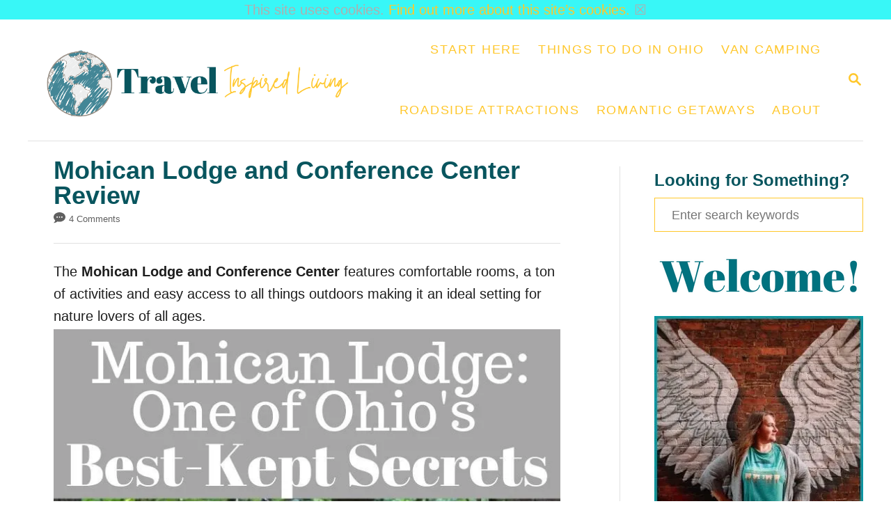

--- FILE ---
content_type: text/html; charset=UTF-8
request_url: https://travelinspiredliving.com/mohican-lodge-and-conference-center/
body_size: 24596
content:
<!DOCTYPE html><html lang="en-US">
	<head>
				<meta charset="UTF-8">
		<meta name="viewport" content="width=device-width, initial-scale=1.0">
		<meta http-equiv="X-UA-Compatible" content="ie=edge">
		<meta name='robots' content='index, follow, max-image-preview:large, max-snippet:-1, max-video-preview:-1' />
<!-- Hubbub v.2.25.1 https://morehubbub.com/ -->
<meta property="og:locale" content="en_US" />
<meta property="og:type" content="article" />
<meta property="og:title" content="What to Expect with a Stay at the Mohican Lodge and Conference Center" />
<meta property="og:description" content="The Mohican Lodge and Conference Center has comfortable rooms, tons of activities and easy access to the outdoors making it ideal for nature lovers." />
<meta property="og:url" content="https://travelinspiredliving.com/mohican-lodge-and-conference-center/" />
<meta property="og:site_name" content="Travel Inspired Living" />
<meta property="og:updated_time" content="2022-03-03T10:34:02+00:00" />
<meta property="article:published_time" content="2019-08-07T01:46:17+00:00" />
<meta property="article:modified_time" content="2022-03-03T10:34:02+00:00" />
<meta name="twitter:card" content="summary_large_image" />
<meta name="twitter:title" content="What to Expect with a Stay at the Mohican Lodge and Conference Center" />
<meta name="twitter:description" content="The Mohican Lodge and Conference Center has comfortable rooms, tons of activities and easy access to the outdoors making it ideal for nature lovers." />
<meta class="flipboard-article" content="The Mohican Lodge and Conference Center has comfortable rooms, tons of activities and easy access to the outdoors making it ideal for nature lovers." />
<meta property="og:image" content="https://travelinspiredliving.com/wp-content/uploads/2019/08/Deer-at-Mohican-State-Park-1.jpg" />
<meta name="twitter:image" content="https://travelinspiredliving.com/wp-content/uploads/2019/08/Deer-at-Mohican-State-Park-1.jpg" />
<meta property="og:image:width" content="1024" />
<meta property="og:image:height" content="683" />
<meta property="article:author" content="httpa://facebook.com/travelinspiredliving" />
<meta name="twitter:creator" content="@travelinsliving" />
<!-- Hubbub v.2.25.1 https://morehubbub.com/ -->

	<!-- This site is optimized with the Yoast SEO plugin v21.7 - https://yoast.com/wordpress/plugins/seo/ -->
	<title>What to Expect with a Stay at the Mohican Lodge and Conference Center</title>
	<meta name="description" content="The Mohican Lodge and Conference Center has comfortable rooms, tons of activities and easy access to the outdoors making it ideal for nature lovers." />
	<link rel="canonical" href="https://travelinspiredliving.com/mohican-lodge-and-conference-center/" />
	<meta name="author" content="Tonya Prater, Owner" />
	<script type="application/ld+json" class="yoast-schema-graph">{"@context":"https://schema.org","@graph":[{"@type":"Article","@id":"https://travelinspiredliving.com/mohican-lodge-and-conference-center/#article","isPartOf":{"@id":"https://travelinspiredliving.com/mohican-lodge-and-conference-center/"},"author":{"name":"Tonya Prater, Owner","@id":"https://travelinspiredliving.com/#/schema/person/d2d9d85dd4c73d7b8f67dcd29feee70c"},"headline":"Mohican Lodge and Conference Center Review","datePublished":"2019-08-07T05:46:17+00:00","dateModified":"2022-03-03T15:34:02+00:00","mainEntityOfPage":{"@id":"https://travelinspiredliving.com/mohican-lodge-and-conference-center/"},"wordCount":1898,"commentCount":4,"publisher":{"@id":"https://travelinspiredliving.com/#/schema/person/d2d9d85dd4c73d7b8f67dcd29feee70c"},"image":{"@id":"https://travelinspiredliving.com/mohican-lodge-and-conference-center/#primaryimage"},"thumbnailUrl":"https://travelinspiredliving.com/wp-content/uploads/2019/08/Deer-at-Mohican-State-Park-1.jpg","keywords":["Mohican State Park Lodge"],"articleSection":["Ohio","Ohio State Parks"],"inLanguage":"en-US","potentialAction":[{"@type":"CommentAction","name":"Comment","target":["https://travelinspiredliving.com/mohican-lodge-and-conference-center/#respond"]}]},{"@type":"WebPage","@id":"https://travelinspiredliving.com/mohican-lodge-and-conference-center/","url":"https://travelinspiredliving.com/mohican-lodge-and-conference-center/","name":"What to Expect with a Stay at the Mohican Lodge and Conference Center","isPartOf":{"@id":"https://travelinspiredliving.com/#website"},"primaryImageOfPage":{"@id":"https://travelinspiredliving.com/mohican-lodge-and-conference-center/#primaryimage"},"image":{"@id":"https://travelinspiredliving.com/mohican-lodge-and-conference-center/#primaryimage"},"thumbnailUrl":"https://travelinspiredliving.com/wp-content/uploads/2019/08/Deer-at-Mohican-State-Park-1.jpg","datePublished":"2019-08-07T05:46:17+00:00","dateModified":"2022-03-03T15:34:02+00:00","description":"The Mohican Lodge and Conference Center has comfortable rooms, tons of activities and easy access to the outdoors making it ideal for nature lovers.","breadcrumb":{"@id":"https://travelinspiredliving.com/mohican-lodge-and-conference-center/#breadcrumb"},"inLanguage":"en-US","potentialAction":[{"@type":"ReadAction","target":["https://travelinspiredliving.com/mohican-lodge-and-conference-center/"]}]},{"@type":"ImageObject","inLanguage":"en-US","@id":"https://travelinspiredliving.com/mohican-lodge-and-conference-center/#primaryimage","url":"https://travelinspiredliving.com/wp-content/uploads/2019/08/Deer-at-Mohican-State-Park-1.jpg","contentUrl":"https://travelinspiredliving.com/wp-content/uploads/2019/08/Deer-at-Mohican-State-Park-1.jpg","width":1024,"height":683,"caption":"a deer in the woods"},{"@type":"BreadcrumbList","@id":"https://travelinspiredliving.com/mohican-lodge-and-conference-center/#breadcrumb","itemListElement":[{"@type":"ListItem","position":1,"name":"Home","item":"https://travelinspiredliving.com/"},{"@type":"ListItem","position":2,"name":"Mohican Lodge and Conference Center Review"}]},{"@type":"WebSite","@id":"https://travelinspiredliving.com/#website","url":"https://travelinspiredliving.com/","name":"Travel Inspired Living","description":"Inspiring you to make memories one journey at a time.","publisher":{"@id":"https://travelinspiredliving.com/#/schema/person/d2d9d85dd4c73d7b8f67dcd29feee70c"},"potentialAction":[{"@type":"SearchAction","target":{"@type":"EntryPoint","urlTemplate":"https://travelinspiredliving.com/?s={search_term_string}"},"query-input":"required name=search_term_string"}],"inLanguage":"en-US"},{"@type":["Person","Organization"],"@id":"https://travelinspiredliving.com/#/schema/person/d2d9d85dd4c73d7b8f67dcd29feee70c","name":"Tonya Prater, Owner","logo":{"@id":"https://travelinspiredliving.com/#/schema/person/image/"},"description":"A 2018 Ohio Travel Leadership Academy graduate, Certified Travel Ambassador, published author, and founder of the \"Day Trips in Ohio\" private Facebook group, Tonya is a former full-time RVer and aspiring van camper who balances her time between traveling with her husband's job, cherishing moments with her grandkids, and plotting her next road trip.","sameAs":["https://travelinspiredliving.com","httpa://facebook.com/travelinspiredliving","https://instagram.com/travelinspiredliving","https://pinterest.com/travelinspiredliving","https://twitter.com/travelinsliving"],"url":"https://travelinspiredliving.com/author/tonya/"}]}</script>
	<!-- / Yoast SEO plugin. -->


<link rel='dns-prefetch' href='//assets.pinterest.com' />
<link rel='dns-prefetch' href='//scripts.mediavine.com' />
<link rel='dns-prefetch' href='//www.googletagmanager.com' />
<link rel="alternate" type="application/rss+xml" title="Travel Inspired Living &raquo; Feed" href="https://travelinspiredliving.com/feed/" />
<link rel="alternate" type="application/rss+xml" title="Travel Inspired Living &raquo; Comments Feed" href="https://travelinspiredliving.com/comments/feed/" />
<link rel="alternate" type="application/rss+xml" title="Travel Inspired Living &raquo; Mohican Lodge and Conference Center Review Comments Feed" href="https://travelinspiredliving.com/mohican-lodge-and-conference-center/feed/" />
<link rel="alternate" type="application/rss+xml" title="Travel Inspired Living &raquo; Stories Feed" href="https://travelinspiredliving.com/web-stories/feed/"><style type="text/css" id="mv-trellis-custom-css">:root{--mv-trellis-color-link:var(--mv-trellis-color-primary);--mv-trellis-color-link-hover:var(--mv-trellis-color-secondary);--mv-trellis-font-body:system,BlinkMacSystemFont,-apple-system,".SFNSText-Regular","San Francisco","Roboto","Segoe UI","Helvetica Neue","Lucida Grande",sans-serif;--mv-trellis-font-heading:system,BlinkMacSystemFont,-apple-system,".SFNSText-Regular","San Francisco","Roboto","Segoe UI","Helvetica Neue","Lucida Grande",sans-serif;--mv-trellis-font-size-ex-sm:0.83375rem;--mv-trellis-font-size-sm:1.09375rem;--mv-trellis-font-size:1.25rem;--mv-trellis-font-size-lg:1.40625rem;--mv-trellis-color-primary:#ffc72b;--mv-trellis-color-secondary:#00727f;--mv-trellis-max-logo-size:150px;--mv-trellis-gutter-small:6px;--mv-trellis-gutter:12px;--mv-trellis-gutter-double:24px;--mv-trellis-gutter-large:24px;--mv-trellis-h1-font-color:#08555e;--mv-trellis-h1-font-size:2.25rem;--mv-trellis-heading-font-color:#08555e;}</style><link rel='stylesheet' id='wp-block-library-css' href='https://travelinspiredliving.com/wp-includes/css/dist/block-library/style.min.css?ver=6.2.8' type='text/css' media='all' />
<link rel='stylesheet' id='classic-theme-styles-css' href='https://travelinspiredliving.com/wp-includes/css/classic-themes.min.css?ver=6.2.8' type='text/css' media='all' />
<style id='global-styles-inline-css' type='text/css'>
body{--wp--preset--color--black: #000000;--wp--preset--color--cyan-bluish-gray: #abb8c3;--wp--preset--color--white: #ffffff;--wp--preset--color--pale-pink: #f78da7;--wp--preset--color--vivid-red: #cf2e2e;--wp--preset--color--luminous-vivid-orange: #ff6900;--wp--preset--color--luminous-vivid-amber: #fcb900;--wp--preset--color--light-green-cyan: #7bdcb5;--wp--preset--color--vivid-green-cyan: #00d084;--wp--preset--color--pale-cyan-blue: #8ed1fc;--wp--preset--color--vivid-cyan-blue: #0693e3;--wp--preset--color--vivid-purple: #9b51e0;--wp--preset--gradient--vivid-cyan-blue-to-vivid-purple: linear-gradient(135deg,rgba(6,147,227,1) 0%,rgb(155,81,224) 100%);--wp--preset--gradient--light-green-cyan-to-vivid-green-cyan: linear-gradient(135deg,rgb(122,220,180) 0%,rgb(0,208,130) 100%);--wp--preset--gradient--luminous-vivid-amber-to-luminous-vivid-orange: linear-gradient(135deg,rgba(252,185,0,1) 0%,rgba(255,105,0,1) 100%);--wp--preset--gradient--luminous-vivid-orange-to-vivid-red: linear-gradient(135deg,rgba(255,105,0,1) 0%,rgb(207,46,46) 100%);--wp--preset--gradient--very-light-gray-to-cyan-bluish-gray: linear-gradient(135deg,rgb(238,238,238) 0%,rgb(169,184,195) 100%);--wp--preset--gradient--cool-to-warm-spectrum: linear-gradient(135deg,rgb(74,234,220) 0%,rgb(151,120,209) 20%,rgb(207,42,186) 40%,rgb(238,44,130) 60%,rgb(251,105,98) 80%,rgb(254,248,76) 100%);--wp--preset--gradient--blush-light-purple: linear-gradient(135deg,rgb(255,206,236) 0%,rgb(152,150,240) 100%);--wp--preset--gradient--blush-bordeaux: linear-gradient(135deg,rgb(254,205,165) 0%,rgb(254,45,45) 50%,rgb(107,0,62) 100%);--wp--preset--gradient--luminous-dusk: linear-gradient(135deg,rgb(255,203,112) 0%,rgb(199,81,192) 50%,rgb(65,88,208) 100%);--wp--preset--gradient--pale-ocean: linear-gradient(135deg,rgb(255,245,203) 0%,rgb(182,227,212) 50%,rgb(51,167,181) 100%);--wp--preset--gradient--electric-grass: linear-gradient(135deg,rgb(202,248,128) 0%,rgb(113,206,126) 100%);--wp--preset--gradient--midnight: linear-gradient(135deg,rgb(2,3,129) 0%,rgb(40,116,252) 100%);--wp--preset--duotone--dark-grayscale: url('#wp-duotone-dark-grayscale');--wp--preset--duotone--grayscale: url('#wp-duotone-grayscale');--wp--preset--duotone--purple-yellow: url('#wp-duotone-purple-yellow');--wp--preset--duotone--blue-red: url('#wp-duotone-blue-red');--wp--preset--duotone--midnight: url('#wp-duotone-midnight');--wp--preset--duotone--magenta-yellow: url('#wp-duotone-magenta-yellow');--wp--preset--duotone--purple-green: url('#wp-duotone-purple-green');--wp--preset--duotone--blue-orange: url('#wp-duotone-blue-orange');--wp--preset--font-size--small: 13px;--wp--preset--font-size--medium: 20px;--wp--preset--font-size--large: 36px;--wp--preset--font-size--x-large: 42px;--wp--preset--spacing--20: 0.44rem;--wp--preset--spacing--30: 0.67rem;--wp--preset--spacing--40: 1rem;--wp--preset--spacing--50: 1.5rem;--wp--preset--spacing--60: 2.25rem;--wp--preset--spacing--70: 3.38rem;--wp--preset--spacing--80: 5.06rem;--wp--preset--shadow--natural: 6px 6px 9px rgba(0, 0, 0, 0.2);--wp--preset--shadow--deep: 12px 12px 50px rgba(0, 0, 0, 0.4);--wp--preset--shadow--sharp: 6px 6px 0px rgba(0, 0, 0, 0.2);--wp--preset--shadow--outlined: 6px 6px 0px -3px rgba(255, 255, 255, 1), 6px 6px rgba(0, 0, 0, 1);--wp--preset--shadow--crisp: 6px 6px 0px rgba(0, 0, 0, 1);}:where(.is-layout-flex){gap: 0.5em;}body .is-layout-flow > .alignleft{float: left;margin-inline-start: 0;margin-inline-end: 2em;}body .is-layout-flow > .alignright{float: right;margin-inline-start: 2em;margin-inline-end: 0;}body .is-layout-flow > .aligncenter{margin-left: auto !important;margin-right: auto !important;}body .is-layout-constrained > .alignleft{float: left;margin-inline-start: 0;margin-inline-end: 2em;}body .is-layout-constrained > .alignright{float: right;margin-inline-start: 2em;margin-inline-end: 0;}body .is-layout-constrained > .aligncenter{margin-left: auto !important;margin-right: auto !important;}body .is-layout-constrained > :where(:not(.alignleft):not(.alignright):not(.alignfull)){max-width: var(--wp--style--global--content-size);margin-left: auto !important;margin-right: auto !important;}body .is-layout-constrained > .alignwide{max-width: var(--wp--style--global--wide-size);}body .is-layout-flex{display: flex;}body .is-layout-flex{flex-wrap: wrap;align-items: center;}body .is-layout-flex > *{margin: 0;}:where(.wp-block-columns.is-layout-flex){gap: 2em;}.has-black-color{color: var(--wp--preset--color--black) !important;}.has-cyan-bluish-gray-color{color: var(--wp--preset--color--cyan-bluish-gray) !important;}.has-white-color{color: var(--wp--preset--color--white) !important;}.has-pale-pink-color{color: var(--wp--preset--color--pale-pink) !important;}.has-vivid-red-color{color: var(--wp--preset--color--vivid-red) !important;}.has-luminous-vivid-orange-color{color: var(--wp--preset--color--luminous-vivid-orange) !important;}.has-luminous-vivid-amber-color{color: var(--wp--preset--color--luminous-vivid-amber) !important;}.has-light-green-cyan-color{color: var(--wp--preset--color--light-green-cyan) !important;}.has-vivid-green-cyan-color{color: var(--wp--preset--color--vivid-green-cyan) !important;}.has-pale-cyan-blue-color{color: var(--wp--preset--color--pale-cyan-blue) !important;}.has-vivid-cyan-blue-color{color: var(--wp--preset--color--vivid-cyan-blue) !important;}.has-vivid-purple-color{color: var(--wp--preset--color--vivid-purple) !important;}.has-black-background-color{background-color: var(--wp--preset--color--black) !important;}.has-cyan-bluish-gray-background-color{background-color: var(--wp--preset--color--cyan-bluish-gray) !important;}.has-white-background-color{background-color: var(--wp--preset--color--white) !important;}.has-pale-pink-background-color{background-color: var(--wp--preset--color--pale-pink) !important;}.has-vivid-red-background-color{background-color: var(--wp--preset--color--vivid-red) !important;}.has-luminous-vivid-orange-background-color{background-color: var(--wp--preset--color--luminous-vivid-orange) !important;}.has-luminous-vivid-amber-background-color{background-color: var(--wp--preset--color--luminous-vivid-amber) !important;}.has-light-green-cyan-background-color{background-color: var(--wp--preset--color--light-green-cyan) !important;}.has-vivid-green-cyan-background-color{background-color: var(--wp--preset--color--vivid-green-cyan) !important;}.has-pale-cyan-blue-background-color{background-color: var(--wp--preset--color--pale-cyan-blue) !important;}.has-vivid-cyan-blue-background-color{background-color: var(--wp--preset--color--vivid-cyan-blue) !important;}.has-vivid-purple-background-color{background-color: var(--wp--preset--color--vivid-purple) !important;}.has-black-border-color{border-color: var(--wp--preset--color--black) !important;}.has-cyan-bluish-gray-border-color{border-color: var(--wp--preset--color--cyan-bluish-gray) !important;}.has-white-border-color{border-color: var(--wp--preset--color--white) !important;}.has-pale-pink-border-color{border-color: var(--wp--preset--color--pale-pink) !important;}.has-vivid-red-border-color{border-color: var(--wp--preset--color--vivid-red) !important;}.has-luminous-vivid-orange-border-color{border-color: var(--wp--preset--color--luminous-vivid-orange) !important;}.has-luminous-vivid-amber-border-color{border-color: var(--wp--preset--color--luminous-vivid-amber) !important;}.has-light-green-cyan-border-color{border-color: var(--wp--preset--color--light-green-cyan) !important;}.has-vivid-green-cyan-border-color{border-color: var(--wp--preset--color--vivid-green-cyan) !important;}.has-pale-cyan-blue-border-color{border-color: var(--wp--preset--color--pale-cyan-blue) !important;}.has-vivid-cyan-blue-border-color{border-color: var(--wp--preset--color--vivid-cyan-blue) !important;}.has-vivid-purple-border-color{border-color: var(--wp--preset--color--vivid-purple) !important;}.has-vivid-cyan-blue-to-vivid-purple-gradient-background{background: var(--wp--preset--gradient--vivid-cyan-blue-to-vivid-purple) !important;}.has-light-green-cyan-to-vivid-green-cyan-gradient-background{background: var(--wp--preset--gradient--light-green-cyan-to-vivid-green-cyan) !important;}.has-luminous-vivid-amber-to-luminous-vivid-orange-gradient-background{background: var(--wp--preset--gradient--luminous-vivid-amber-to-luminous-vivid-orange) !important;}.has-luminous-vivid-orange-to-vivid-red-gradient-background{background: var(--wp--preset--gradient--luminous-vivid-orange-to-vivid-red) !important;}.has-very-light-gray-to-cyan-bluish-gray-gradient-background{background: var(--wp--preset--gradient--very-light-gray-to-cyan-bluish-gray) !important;}.has-cool-to-warm-spectrum-gradient-background{background: var(--wp--preset--gradient--cool-to-warm-spectrum) !important;}.has-blush-light-purple-gradient-background{background: var(--wp--preset--gradient--blush-light-purple) !important;}.has-blush-bordeaux-gradient-background{background: var(--wp--preset--gradient--blush-bordeaux) !important;}.has-luminous-dusk-gradient-background{background: var(--wp--preset--gradient--luminous-dusk) !important;}.has-pale-ocean-gradient-background{background: var(--wp--preset--gradient--pale-ocean) !important;}.has-electric-grass-gradient-background{background: var(--wp--preset--gradient--electric-grass) !important;}.has-midnight-gradient-background{background: var(--wp--preset--gradient--midnight) !important;}.has-small-font-size{font-size: var(--wp--preset--font-size--small) !important;}.has-medium-font-size{font-size: var(--wp--preset--font-size--medium) !important;}.has-large-font-size{font-size: var(--wp--preset--font-size--large) !important;}.has-x-large-font-size{font-size: var(--wp--preset--font-size--x-large) !important;}
.wp-block-navigation a:where(:not(.wp-element-button)){color: inherit;}
:where(.wp-block-columns.is-layout-flex){gap: 2em;}
.wp-block-pullquote{font-size: 1.5em;line-height: 1.6;}
</style>
<link rel='stylesheet' id='implied_cookie_consent_css-css' href='https://travelinspiredliving.com/wp-content/plugins/implied-cookie-consent/implied-cookie-consent.css?ver=6.2.8' type='text/css' media='all' />
<link rel='stylesheet' id='social-icons-general-css' href='//travelinspiredliving.com/wp-content/plugins/social-icons/assets/css/social-icons.css?ver=1.7.4' type='text/css' media='all' />
<link rel="preload" class="mv-grow-style" href="https://travelinspiredliving.com/wp-content/plugins/social-pug/assets/dist/style-frontend-pro.css?ver=2.25.1" as="style"><noscript><link rel='stylesheet' id='dpsp-frontend-style-pro-css' href='https://travelinspiredliving.com/wp-content/plugins/social-pug/assets/dist/style-frontend-pro.css?ver=2.25.1' type='text/css' media='all' />
</noscript><link rel='stylesheet' id='wp-show-posts-css' href='https://travelinspiredliving.com/wp-content/plugins/wp-show-posts/css/wp-show-posts-min.css?ver=1.1.6' type='text/css' media='all' />
<link rel='stylesheet' id='mv-trellis-bamboo-css' href='https://travelinspiredliving.com/wp-content/themes/bamboo-trellis/assets/dist/css/main.1.0.0.css?ver=1.0.0' type='text/css' media='all' />
				<script id="mv-trellis-localModel" data-cfasync="false">
					window.$adManagementConfig = window.$adManagementConfig || {};
					window.$adManagementConfig.web = window.$adManagementConfig.web || {};
					window.$adManagementConfig.web.localModel = {"optimize_mobile_pagespeed":true,"optimize_desktop_pagespeed":true,"content_selector":".mvt-content","footer_selector":"footer.footer","content_selector_mobile":".mvt-content","comments_selector":"","sidebar_atf_selector":".sidebar-primary .widget-container:nth-last-child(3)","sidebar_atf_position":"afterend","sidebar_btf_selector":".mv-sticky-slot","sidebar_btf_position":"beforeend","content_stop_selector":"","sidebar_btf_stop_selector":"footer.footer","custom_css":"","ad_box":true,"sidebar_minimum_width":"1190","native_html_templates":{"feed":"<aside class=\"mv-trellis-native-ad-feed\"><div class=\"native-ad-image\" style=\"min-height:200px;min-width:200px;\"><div style=\"display: none;\" data-native-size=\"[300, 250]\" data-native-type=\"video\"><\/div><div style=\"width:200px;height:200px;\" data-native-size=\"[200,200]\" data-native-type=\"image\"><\/div><\/div><div class=\"native-content\"><img class=\"native-icon\" data-native-type=\"icon\" style=\"max-height: 50px; width: auto;\"><h2 data-native-len=\"80\" data-native-d-len=\"120\" data-native-type=\"title\"><\/h2><div data-native-len=\"140\" data-native-d-len=\"340\" data-native-type=\"body\"><\/div><div class=\"cta-container\"><div data-native-type=\"sponsoredBy\"><\/div><a rel=\"nonopener sponsor\" data-native-type=\"clickUrl\" class=\"button article-read-more\"><span data-native-type=\"cta\"><\/span><\/a><\/div><\/div><\/aside>","content":"<aside class=\"mv-trellis-native-ad-content\"><div class=\"native-ad-image\"><div style=\"display: none;\" data-native-size=\"[300, 250]\" data-native-type=\"video\"><\/div><div data-native-size=\"[300,300]\" data-native-type=\"image\"><\/div><\/div><div class=\"native-content\"><img class=\"native-icon\" data-native-type=\"icon\" style=\"max-height: 50px; width: auto;\"><h2 data-native-len=\"80\" data-native-d-len=\"120\" data-native-type=\"title\"><\/h2><div data-native-len=\"140\" data-native-d-len=\"340\" data-native-type=\"body\"><\/div><div class=\"cta-container\"><div data-native-type=\"sponsoredBy\"><\/div><a data-native-type=\"clickUrl\" class=\"button article-read-more\"><span data-native-type=\"cta\"><\/span><\/a><\/div><\/div><\/aside>","sidebar":"<aside class=\"mv-trellis-native-ad-sidebar\"><div class=\"native-ad-image\"><div style=\"display: none;\" data-native-size=\"[300, 250]\" data-native-type=\"video\"><\/div><div data-native-size=\"[300,300]\" data-native-type=\"image\"><\/div><\/div><img class=\"native-icon\" data-native-type=\"icon\" style=\"max-height: 50px; width: auto;\"><h3 data-native-len=\"80\"><a rel=\"nonopener sponsor\" data-native-type=\"title\"><\/a><\/h3><div data-native-len=\"140\" data-native-d-len=\"340\" data-native-type=\"body\"><\/div><div data-native-type=\"sponsoredBy\"><\/div><a data-native-type=\"clickUrl\" class=\"button article-read-more\"><span data-native-type=\"cta\"><\/span><\/a><\/aside>","sticky_sidebar":"<aside class=\"mv-trellis-native-ad-sticky-sidebar\"><div class=\"native-ad-image\"><div style=\"display: none;\" data-native-size=\"[300, 250]\" data-native-type=\"video\"><\/div><div data-native-size=\"[300,300]\" data-native-type=\"image\"><\/div><\/div><img class=\"native-icon\" data-native-type=\"icon\" style=\"max-height: 50px; width: auto;\"><h3 data-native-len=\"80\" data-native-type=\"title\"><\/h3><div data-native-len=\"140\" data-native-d-len=\"340\" data-native-type=\"body\"><\/div><div data-native-type=\"sponsoredBy\"><\/div><a data-native-type=\"clickUrl\" class=\"button article-read-more\"><span data-native-type=\"cta\"><\/span><\/a><\/aside>","adhesion":"<aside class=\"mv-trellis-native-ad-adhesion\"><div data-native-size=\"[100,100]\" data-native-type=\"image\"><\/div><div class=\"native-content\"><img class=\"native-icon\" data-native-type=\"icon\" style=\"max-height: 50px; width: auto;\"><div data-native-type=\"sponsoredBy\"><\/div><h6 data-native-len=\"80\" data-native-d-len=\"120\" data-native-type=\"title\"><\/h6><\/div><div class=\"cta-container\"><a class=\"button article-read-more\" data-native-type=\"clickUrl\"><span data-native-type=\"cta\"><\/span><\/a><\/div><\/aside>"}};
				</script>
			<script type='text/javascript' src='https://travelinspiredliving.com/wp-includes/js/jquery/jquery.min.js?ver=3.6.4' id='jquery-core-js'></script>
<script type='text/javascript' src='https://travelinspiredliving.com/wp-includes/js/jquery/jquery-migrate.min.js?ver=3.4.0' id='jquery-migrate-js'></script>
<script type='text/javascript' src='https://travelinspiredliving.com/wp-content/plugins/implied-cookie-consent/jquery.cookie.js?ver=6.2.8' id='jquery_cookie_js-js'></script>
<script type="text/javascript" id="implied_cookie_consent_js-js" class="mv-trellis-script" src="https://travelinspiredliving.com/wp-content/mvt-js/1/8ded2f950dd87c2e2e1441f62839886a.min.js" defer data-noptimize data-handle="implied_cookie_consent_js"></script>
<script type='text/javascript' async="async" fetchpriority="high" data-noptimize="1" data-cfasync="false" src='https://scripts.mediavine.com/tags/the-traveling-praters.js?ver=6.2.8' id='mv-script-wrapper-js'></script>
<script type="text/javascript" id="ga/js-js" class="mv-trellis-script" src="https://www.googletagmanager.com/gtag/js?id=UA-12062314-2" defer data-noptimize data-handle="ga/js"></script>
<script type="text/javascript" id="mv-trellis-images/intersection-observer-js" class="mv-trellis-script" src="https://travelinspiredliving.com/wp-content/plugins/mediavine-trellis-images/assets/dist/IO.0.7.1.js?ver=0.7.1" defer data-noptimize data-handle="mv-trellis-images/intersection-observer"></script>
<script type="text/javascript" id="mv-trellis-images/webp-check-js" class="mv-trellis-script" src="https://travelinspiredliving.com/wp-content/mvt-js/1/6a76c27036f54bb48ed9bc3294c5d172.min.js" defer data-noptimize data-handle="mv-trellis-images/webp-check"></script>
<link rel="https://api.w.org/" href="https://travelinspiredliving.com/wp-json/" /><link rel="alternate" type="application/json" href="https://travelinspiredliving.com/wp-json/wp/v2/posts/26908" /><link rel="EditURI" type="application/rsd+xml" title="RSD" href="https://travelinspiredliving.com/xmlrpc.php?rsd" />
<link rel="wlwmanifest" type="application/wlwmanifest+xml" href="https://travelinspiredliving.com/wp-includes/wlwmanifest.xml" />
<meta name="generator" content="WordPress 6.2.8" />
<link rel='shortlink' href='https://travelinspiredliving.com/?p=26908' />
<link rel="alternate" type="application/json+oembed" href="https://travelinspiredliving.com/wp-json/oembed/1.0/embed?url=https%3A%2F%2Ftravelinspiredliving.com%2Fmohican-lodge-and-conference-center%2F" />
<link rel="alternate" type="text/xml+oembed" href="https://travelinspiredliving.com/wp-json/oembed/1.0/embed?url=https%3A%2F%2Ftravelinspiredliving.com%2Fmohican-lodge-and-conference-center%2F&#038;format=xml" />
		<style>
			:root {
				--mv-create-radius: 0;
			}
		</style>
		<meta name="hubbub-info" description="Hubbub Pro 2.25.1"><style type="text/css" id="mv-trellis-native-ads-css">:root{--mv-trellis-color-native-ad-background: var(--mv-trellis-color-background-accent,#fafafa);}[class*="mv-trellis-native-ad"]{display:flex;flex-direction:column;text-align:center;align-items:center;padding:10px;margin:15px 0;border-top:1px solid #eee;border-bottom:1px solid #eee;background-color:var(--mv-trellis-color-native-ad-background,#fafafa)}[class*="mv-trellis-native-ad"] [data-native-type="image"]{background-repeat:no-repeat;background-size:cover;background-position:center center;}[class*="mv-trellis-native-ad"] [data-native-type="sponsoredBy"]{font-size:0.875rem;text-decoration:none;transition:color .3s ease-in-out,background-color .3s ease-in-out;}[class*="mv-trellis-native-ad"] [data-native-type="title"]{line-height:1;margin:10px 0;max-width:100%;text-decoration:none;transition:color .3s ease-in-out,background-color .3s ease-in-out;}[class*="mv-trellis-native-ad"] [data-native-type="title"],[class*="mv-trellis-native-ad"] [data-native-type="sponsoredBy"]{color:var(--mv-trellis-color-link)}[class*="mv-trellis-native-ad"] [data-native-type="title"]:hover,[class*="mv-trellis-native-ad"] [data-native-type="sponsoredBy"]:hover{color:var(--mv-trellis-color-link-hover)}[class*="mv-trellis-native-ad"] [data-native-type="body"]{max-width:100%;}[class*="mv-trellis-native-ad"] .article-read-more{display:inline-block;font-size:0.875rem;line-height:1.25;margin-left:0px;margin-top:10px;padding:10px 20px;text-align:right;text-decoration:none;text-transform:uppercase;}@media only screen and (min-width:600px){.mv-trellis-native-ad-feed,.mv-trellis-native-ad-content{flex-direction:row;padding:0;text-align:left;}.mv-trellis-native-ad-feed .native-content,.mv-trellis-native-ad-content{padding:10px}}.mv-trellis-native-ad-feed [data-native-type="image"]{max-width:100%;height:auto;}.mv-trellis-native-ad-feed .cta-container,.mv-trellis-native-ad-content .cta-container{display:flex;flex-direction:column;align-items:center;}@media only screen and (min-width:600px){.mv-trellis-native-ad-feed .cta-container,.mv-trellis-native-ad-content .cta-container{flex-direction:row;align-items: flex-end;justify-content:space-between;}}@media only screen and (min-width:600px){.mv-trellis-native-ad-content{padding:0;}.mv-trellis-native-ad-content .native-content{max-width:calc(100% - 300px);padding:15px;}}.mv-trellis-native-ad-content [data-native-type="image"]{height:300px;max-width:100%;width:300px;}.mv-trellis-native-ad-sticky-sidebar,.mv-trellis-native-ad-sidebar{font-size:var(--mv-trellis-font-size-sm,0.875rem);margin:20px 0;max-width:300px;padding:0 0 var(--mv-trellis-gutter,20px);}.mv-trellis-native-ad-sticky-sidebar [data-native-type="image"],.mv-trellis-native-ad-sticky-sidebar [data-native-type="image"]{height:300px;margin:0 auto;max-width:100%;width:300px;}.mv-trellis-native-ad-sticky-sidebar [data-native-type="body"]{padding:0 var(--mv-trellis-gutter,20px);}.mv-trellis-native-ad-sticky-sidebar [data-native-type="sponsoredBy"],.mv-trellis-native-ad-sticky-sidebar [data-native-type="sponsoredBy"]{display:inline-block}.mv-trellis-native-ad-sticky-sidebar h3,.mv-trellis-native-ad-sidebar h3 [data-native-type="title"]{margin:15px auto;width:300px;}.mv-trellis-native-ad-adhesion{background-color:transparent;flex-direction:row;height:90px;margin:0;padding:0 20px;}.mv-trellis-native-ad-adhesion [data-native-type="image"]{height:120px;margin:0 auto;max-width:100%;transform:translateY(-20px);width:120px;}.mv-trellis-native-ad-adhesion [data-native-type="sponsoredBy"],.mv-trellis-native-ad-adhesion  .article-read-more{font-size:0.75rem;}.mv-trellis-native-ad-adhesion [data-native-type="title"]{font-size:1rem;}.mv-trellis-native-ad-adhesion .native-content{display:flex;flex-direction:column;justify-content:center;padding:0 10px;text-align:left;}.mv-trellis-native-ad-adhesion .cta-container{display:flex;align-items:center;}</style>			<meta name="theme-color" content="#302a2c"/>
			<link rel="manifest" href="https://travelinspiredliving.com/manifest">
		<link rel="icon" href="https://travelinspiredliving.com/wp-content/uploads/2022/09/cropped-Travel-Inspired-Living-Favicon-32x32.png" sizes="32x32" />
<link rel="icon" href="https://travelinspiredliving.com/wp-content/uploads/2022/09/cropped-Travel-Inspired-Living-Favicon-192x192.png" sizes="192x192" />
<link rel="apple-touch-icon" href="https://travelinspiredliving.com/wp-content/uploads/2022/09/cropped-Travel-Inspired-Living-Favicon-180x180.png" />
<meta name="msapplication-TileImage" content="https://travelinspiredliving.com/wp-content/uploads/2022/09/cropped-Travel-Inspired-Living-Favicon-270x270.png" />
		<style type="text/css" id="wp-custom-css">
			.content-container .featured-hero-photo.excerpt-photo img {
    width: 100%;
    height: auto;
    border-radius: unset;
    border: unset;
}
.content-container .featured-hero-photo.excerpt-photo {
    max-width: 614px;
}


/* Header CLS Adjustment */
a.header-logo {min-height:117px !important;}
@media only screen and (max-width: 1067px) {
.header-container {min-height: 146px !important;}
}
/* MV Bamboo Full-width template adjustment */
.page-template-page-full-width #content {
max-width: 1200px;
}
/* END MV Bamboo Full-width template adjustment */		</style>
				<meta name="p:domain_verify" content="55b3142914db43918fd67d6f5b0017c6">

<meta name="am-api-token" content="bmXCP1vJ">

<meta name="google-site-verification" content="1DZh-41THP67ZFkBw6iaV4EA9EIw-uk1Yi4WcNjRR2c">

<meta name="am-api-token" content="bmXCP1vJ">





<script>

 (function(w, d, t, s, n) {

  w.FlodeskObject = n;

  var fn = function() {

   (w[n].q = w[n].q || []).push(arguments);

  };

  w[n] = w[n] || fn;

  var f = d.getElementsByTagName(t)[0];

  var e = d.createElement(t);

  var h = '?v=' + new Date().getTime();

  e.async = true;

  e.src = s + h;

  f.parentNode.insertBefore(e, f);

 })(window, document, 'script', 'https://assets.flodesk.com/universal.js', 'fd');

</script>

<!-- Google tag (gtag.js) -->
<script async src="https://www.googletagmanager.com/gtag/js?id=G-444XC60X6N"></script>
<script>
  window.dataLayer = window.dataLayer || [];
  function gtag(){dataLayer.push(arguments);}
  gtag('js', new Date());

  gtag('config', 'G-444XC60X6N');
</script>

<script>
  (function(w, d, t, h, s, n) {
    w.FlodeskObject = n;
    var fn = function() {
      (w[n].q = w[n].q || []).push(arguments);
    };
    w[n] = w[n] || fn;
    var f = d.getElementsByTagName(t)[0];
    var v = '?v=' + Math.floor(new Date().getTime() / (120 * 1000)) * 60;
    var sm = d.createElement(t);
    sm.async = true;
    sm.type = 'module';
    sm.src = h + s + '.mjs' + v;
    f.parentNode.insertBefore(sm, f);
    var sn = d.createElement(t);
    sn.async = true;
    sn.noModule = true;
    sn.src = h + s + '.js' + v;
    f.parentNode.insertBefore(sn, f);
  })(window, document, 'script', 'https://assets.flodesk.com', '/universal', 'fd');
</script>

<!-- Let me Allez (letmeallez.js) - Stay22 -->
<script>
  (function (s, t, a, y, twenty, two) {
    s.Stay22 = s.Stay22 || {};

    // Just fill out your configs here
    s.Stay22.params = {
      aid: "travelinspiredliving",
    };

    // Leave this part as-is;
    twenty = t.createElement(a);
    two = t.getElementsByTagName(a)[0];
    twenty.async = 1;
    twenty.src = y;
    two.parentNode.insertBefore(twenty, two);
  })(window, document, "script", "https://scripts.stay22.com/letmeallez.js");
</script>	</head>
	<body class="post-template-default single single-post postid-26908 single-format-standard mvt-no-js bamboo bamboo-trellis">
		<svg xmlns="http://www.w3.org/2000/svg" viewBox="0 0 0 0" width="0" height="0" focusable="false" role="none" style="visibility: hidden; position: absolute; left: -9999px; overflow: hidden;" ><defs><filter id="wp-duotone-dark-grayscale"><feColorMatrix color-interpolation-filters="sRGB" type="matrix" values=" .299 .587 .114 0 0 .299 .587 .114 0 0 .299 .587 .114 0 0 .299 .587 .114 0 0 " /><feComponentTransfer color-interpolation-filters="sRGB" ><feFuncR type="table" tableValues="0 0.49803921568627" /><feFuncG type="table" tableValues="0 0.49803921568627" /><feFuncB type="table" tableValues="0 0.49803921568627" /><feFuncA type="table" tableValues="1 1" /></feComponentTransfer><feComposite in2="SourceGraphic" operator="in" /></filter></defs></svg><svg xmlns="http://www.w3.org/2000/svg" viewBox="0 0 0 0" width="0" height="0" focusable="false" role="none" style="visibility: hidden; position: absolute; left: -9999px; overflow: hidden;" ><defs><filter id="wp-duotone-grayscale"><feColorMatrix color-interpolation-filters="sRGB" type="matrix" values=" .299 .587 .114 0 0 .299 .587 .114 0 0 .299 .587 .114 0 0 .299 .587 .114 0 0 " /><feComponentTransfer color-interpolation-filters="sRGB" ><feFuncR type="table" tableValues="0 1" /><feFuncG type="table" tableValues="0 1" /><feFuncB type="table" tableValues="0 1" /><feFuncA type="table" tableValues="1 1" /></feComponentTransfer><feComposite in2="SourceGraphic" operator="in" /></filter></defs></svg><svg xmlns="http://www.w3.org/2000/svg" viewBox="0 0 0 0" width="0" height="0" focusable="false" role="none" style="visibility: hidden; position: absolute; left: -9999px; overflow: hidden;" ><defs><filter id="wp-duotone-purple-yellow"><feColorMatrix color-interpolation-filters="sRGB" type="matrix" values=" .299 .587 .114 0 0 .299 .587 .114 0 0 .299 .587 .114 0 0 .299 .587 .114 0 0 " /><feComponentTransfer color-interpolation-filters="sRGB" ><feFuncR type="table" tableValues="0.54901960784314 0.98823529411765" /><feFuncG type="table" tableValues="0 1" /><feFuncB type="table" tableValues="0.71764705882353 0.25490196078431" /><feFuncA type="table" tableValues="1 1" /></feComponentTransfer><feComposite in2="SourceGraphic" operator="in" /></filter></defs></svg><svg xmlns="http://www.w3.org/2000/svg" viewBox="0 0 0 0" width="0" height="0" focusable="false" role="none" style="visibility: hidden; position: absolute; left: -9999px; overflow: hidden;" ><defs><filter id="wp-duotone-blue-red"><feColorMatrix color-interpolation-filters="sRGB" type="matrix" values=" .299 .587 .114 0 0 .299 .587 .114 0 0 .299 .587 .114 0 0 .299 .587 .114 0 0 " /><feComponentTransfer color-interpolation-filters="sRGB" ><feFuncR type="table" tableValues="0 1" /><feFuncG type="table" tableValues="0 0.27843137254902" /><feFuncB type="table" tableValues="0.5921568627451 0.27843137254902" /><feFuncA type="table" tableValues="1 1" /></feComponentTransfer><feComposite in2="SourceGraphic" operator="in" /></filter></defs></svg><svg xmlns="http://www.w3.org/2000/svg" viewBox="0 0 0 0" width="0" height="0" focusable="false" role="none" style="visibility: hidden; position: absolute; left: -9999px; overflow: hidden;" ><defs><filter id="wp-duotone-midnight"><feColorMatrix color-interpolation-filters="sRGB" type="matrix" values=" .299 .587 .114 0 0 .299 .587 .114 0 0 .299 .587 .114 0 0 .299 .587 .114 0 0 " /><feComponentTransfer color-interpolation-filters="sRGB" ><feFuncR type="table" tableValues="0 0" /><feFuncG type="table" tableValues="0 0.64705882352941" /><feFuncB type="table" tableValues="0 1" /><feFuncA type="table" tableValues="1 1" /></feComponentTransfer><feComposite in2="SourceGraphic" operator="in" /></filter></defs></svg><svg xmlns="http://www.w3.org/2000/svg" viewBox="0 0 0 0" width="0" height="0" focusable="false" role="none" style="visibility: hidden; position: absolute; left: -9999px; overflow: hidden;" ><defs><filter id="wp-duotone-magenta-yellow"><feColorMatrix color-interpolation-filters="sRGB" type="matrix" values=" .299 .587 .114 0 0 .299 .587 .114 0 0 .299 .587 .114 0 0 .299 .587 .114 0 0 " /><feComponentTransfer color-interpolation-filters="sRGB" ><feFuncR type="table" tableValues="0.78039215686275 1" /><feFuncG type="table" tableValues="0 0.94901960784314" /><feFuncB type="table" tableValues="0.35294117647059 0.47058823529412" /><feFuncA type="table" tableValues="1 1" /></feComponentTransfer><feComposite in2="SourceGraphic" operator="in" /></filter></defs></svg><svg xmlns="http://www.w3.org/2000/svg" viewBox="0 0 0 0" width="0" height="0" focusable="false" role="none" style="visibility: hidden; position: absolute; left: -9999px; overflow: hidden;" ><defs><filter id="wp-duotone-purple-green"><feColorMatrix color-interpolation-filters="sRGB" type="matrix" values=" .299 .587 .114 0 0 .299 .587 .114 0 0 .299 .587 .114 0 0 .299 .587 .114 0 0 " /><feComponentTransfer color-interpolation-filters="sRGB" ><feFuncR type="table" tableValues="0.65098039215686 0.40392156862745" /><feFuncG type="table" tableValues="0 1" /><feFuncB type="table" tableValues="0.44705882352941 0.4" /><feFuncA type="table" tableValues="1 1" /></feComponentTransfer><feComposite in2="SourceGraphic" operator="in" /></filter></defs></svg><svg xmlns="http://www.w3.org/2000/svg" viewBox="0 0 0 0" width="0" height="0" focusable="false" role="none" style="visibility: hidden; position: absolute; left: -9999px; overflow: hidden;" ><defs><filter id="wp-duotone-blue-orange"><feColorMatrix color-interpolation-filters="sRGB" type="matrix" values=" .299 .587 .114 0 0 .299 .587 .114 0 0 .299 .587 .114 0 0 .299 .587 .114 0 0 " /><feComponentTransfer color-interpolation-filters="sRGB" ><feFuncR type="table" tableValues="0.098039215686275 1" /><feFuncG type="table" tableValues="0 0.66274509803922" /><feFuncB type="table" tableValues="0.84705882352941 0.41960784313725" /><feFuncA type="table" tableValues="1 1" /></feComponentTransfer><feComposite in2="SourceGraphic" operator="in" /></filter></defs></svg>		<a href="#content" class="screen-reader-text">Skip to Content</a>

		<div class="before-content">
						<header class="header">
	<div class="wrapper wrapper-header">
				<div class="header-container">
			<button class="search-toggle">
	<span class="screen-reader-text">Search</span>
	<svg version="1.1" xmlns="http://www.w3.org/2000/svg" height="24" width="24" viewBox="0 0 12 12" class="magnifying-glass">
		<title>Magnifying Glass</title>
		<path d="M10.37 9.474L7.994 7.1l-.17-.1a3.45 3.45 0 0 0 .644-2.01A3.478 3.478 0 1 0 4.99 8.47c.75 0 1.442-.24 2.01-.648l.098.17 2.375 2.373c.19.188.543.142.79-.105s.293-.6.104-.79zm-5.38-2.27a2.21 2.21 0 1 1 2.21-2.21A2.21 2.21 0 0 1 4.99 7.21z"></path>
	</svg>
</button>
<div id="search-container">
	<form role="search" method="get" class="searchform" action="https://travelinspiredliving.com/">
	<label>
		<span class="screen-reader-text">Search for:</span>
		<input type="search" class="search-field"
			placeholder="Enter search keywords"
			value="" name="s"
			title="Search for:" />
	</label>
	<input type="submit" class="search-submit" value="Search" />
</form>
	<button class="search-close">
		<span class="screen-reader-text">Close Search</span>
		&times;
	</button>
</div>
			<a href="https://travelinspiredliving.com/" title="Travel Inspired Living" class="header-logo"><picture><source srcset="https://travelinspiredliving.com/wp-content/uploads/2022/09/Travel-Inspired-Living-Logo.png.webp, https://travelinspiredliving.com/wp-content/uploads/2022/09/Travel-Inspired-Living-Logo.png.webp 1600w, https://travelinspiredliving.com/wp-content/uploads/2022/09/Travel-Inspired-Living-Logo-300x94.png.webp 300w, https://travelinspiredliving.com/wp-content/uploads/2022/09/Travel-Inspired-Living-Logo-1024x320.png.webp 1024w, https://travelinspiredliving.com/wp-content/uploads/2022/09/Travel-Inspired-Living-Logo-768x240.png.webp 768w, https://travelinspiredliving.com/wp-content/uploads/2022/09/Travel-Inspired-Living-Logo-1536x480.png.webp 1536w, https://travelinspiredliving.com/wp-content/uploads/2022/09/Travel-Inspired-Living-Logo-735x230.png.webp 735w, https://travelinspiredliving.com/wp-content/uploads/2022/09/Travel-Inspired-Living-Logo-335x105.png.webp 335w, https://travelinspiredliving.com/wp-content/uploads/2022/09/Travel-Inspired-Living-Logo-347x108.png.webp 347w, https://travelinspiredliving.com/wp-content/uploads/2022/09/Travel-Inspired-Living-Logo-520x163.png.webp 520w, https://travelinspiredliving.com/wp-content/uploads/2022/09/Travel-Inspired-Living-Logo-640x200.png.webp 640w, https://travelinspiredliving.com/wp-content/uploads/2022/09/Travel-Inspired-Living-Logo-960x300.png.webp 960w, https://travelinspiredliving.com/wp-content/uploads/2022/09/Travel-Inspired-Living-Logo-1080x338.png.webp 1080w, https://travelinspiredliving.com/wp-content/uploads/2022/09/Travel-Inspired-Living-Logo-150x47.png.webp 150w" type="image/webp"><img src="https://travelinspiredliving.com/wp-content/uploads/2022/09/Travel-Inspired-Living-Logo.png" srcset="https://travelinspiredliving.com/wp-content/uploads/2022/09/Travel-Inspired-Living-Logo.png 1600w, https://travelinspiredliving.com/wp-content/uploads/2022/09/Travel-Inspired-Living-Logo-300x94.png 300w, https://travelinspiredliving.com/wp-content/uploads/2022/09/Travel-Inspired-Living-Logo-1024x320.png 1024w, https://travelinspiredliving.com/wp-content/uploads/2022/09/Travel-Inspired-Living-Logo-768x240.png 768w, https://travelinspiredliving.com/wp-content/uploads/2022/09/Travel-Inspired-Living-Logo-1536x480.png 1536w, https://travelinspiredliving.com/wp-content/uploads/2022/09/Travel-Inspired-Living-Logo-735x230.png 735w, https://travelinspiredliving.com/wp-content/uploads/2022/09/Travel-Inspired-Living-Logo-335x105.png 335w, https://travelinspiredliving.com/wp-content/uploads/2022/09/Travel-Inspired-Living-Logo-347x108.png 347w, https://travelinspiredliving.com/wp-content/uploads/2022/09/Travel-Inspired-Living-Logo-520x163.png 520w, https://travelinspiredliving.com/wp-content/uploads/2022/09/Travel-Inspired-Living-Logo-640x200.png 640w, https://travelinspiredliving.com/wp-content/uploads/2022/09/Travel-Inspired-Living-Logo-960x300.png 960w, https://travelinspiredliving.com/wp-content/uploads/2022/09/Travel-Inspired-Living-Logo-1080x338.png 1080w, https://travelinspiredliving.com/wp-content/uploads/2022/09/Travel-Inspired-Living-Logo-150x47.png 150w" sizes="(max-width: 760px) calc(100vw - 24px), 720px" class="size-full size-ratio-full wp-image-34812 header-logo-img ggnoads" alt="Travel Inspired Living" data-pin-nopin="true" height="500" width="1600"></picture></a>			<div class="nav">
	<div class="wrapper nav-wrapper">
						<button class="nav-toggle" aria-label="Menu"><svg xmlns="http://www.w3.org/2000/svg" viewBox="0 0 32 32" width="32px" height="32px">
	<path d="M4,10h24c1.104,0,2-0.896,2-2s-0.896-2-2-2H4C2.896,6,2,6.896,2,8S2.896,10,4,10z M28,14H4c-1.104,0-2,0.896-2,2  s0.896,2,2,2h24c1.104,0,2-0.896,2-2S29.104,14,28,14z M28,22H4c-1.104,0-2,0.896-2,2s0.896,2,2,2h24c1.104,0,2-0.896,2-2  S29.104,22,28,22z"></path>
</svg>
</button>
				<nav id="primary-nav" class="nav-container nav-closed"><ul id="menu-updated-menu" class="nav-list"><li id="menu-item-17642" class="menu-item menu-item-type-custom menu-item-object-custom menu-item-17642"><a href="https://travelinspiredliving.com/start-here-2/"><span>Start Here</span></a></li>
<li id="menu-item-22516" class="menu-item menu-item-type-custom menu-item-object-custom menu-item-22516"><a href="https://travelinspiredliving.com/?s=ohio"><span>Things to do in Ohio</span></a></li>
<li id="menu-item-33005" class="menu-item menu-item-type-post_type menu-item-object-page menu-item-33005"><a href="https://travelinspiredliving.com/van-camping/"><span>Van Camping</span></a></li>
<li id="menu-item-30559" class="menu-item menu-item-type-post_type menu-item-object-page menu-item-30559"><a href="https://travelinspiredliving.com/roadside-attractions/"><span>Roadside Attractions</span></a></li>
<li id="menu-item-26068" class="menu-item menu-item-type-post_type menu-item-object-page menu-item-26068"><a title="romantic getaways" href="https://travelinspiredliving.com/romantic-getaways-in-the-midwest/"><span>Romantic Getaways</span></a></li>
<li id="menu-item-32982" class="menu-item menu-item-type-post_type menu-item-object-page menu-item-32982"><a href="https://travelinspiredliving.com/about/"><span>About</span></a></li>
</ul></nav>	</div>
</div>
		</div>
			</div>
</header>
					</div>
		
	<!-- Main Content Section -->
	<div class="content">
		<div class="wrapper wrapper-content">
						<main id="content" class="content-container">
				
		<article id="post-26908" class="article-post article post-26908 post type-post status-publish format-standard has-post-thumbnail hentry category-ohio category-ohio-state-parks tag-mohican-state-park-lodge mv-content-wrapper grow-content-body">

			<header class="entry-header header-singular wrapper">
		<h1 class="entry-title article-heading">Mohican Lodge and Conference Center Review</h1>
	<div class="article-meta post-meta-wrapper post-meta-single post-meta-single-top no-author-meta">
			<div id="comment-count" class="meta-element meta-wrapper">
			<div>
				<svg color="primary" viewBox="0 0 26 30" xmlns="http://www.w3.org/2000/svg" class="Base__SVG-d3bqvy-0 iaVtqo" style="color: rgb(0, 0, 0); font-family: &quot;Proxima Nova&quot;, -apple-system, system-ui, system-ui, &quot;Segoe UI&quot;, Helvetica, Arial, sans-serif, &quot;Apple Color Emoji&quot;, &quot;Segoe UI Emoji&quot;, &quot;Segoe UI Symbol&quot;; height: 20px; transition: all 0.2s ease 0s; width: auto; word-break: break-word;">
	<path d="M6.5 11.5h2.6V8.944H6.5V11.5zm5.2 0h2.6V8.944h-2.6V11.5zm5.2 0h2.6V8.944h-2.6V11.5zM13 0c7.15 0 13 4.574 13 10.222s-5.85 10.222-13 10.222c-1.612 0-3.159-.23-4.589-.638C4.615 23 0 23 0 23c3.029-2.977 3.51-4.983 3.575-5.75C1.365 15.423 0 12.944 0 10.222 0 4.574 5.85 0 13 0z" fill-rule="evenodd" class="" style="color: rgb(0, 0, 0); font-family: &quot;Proxima Nova&quot;, -apple-system, system-ui, system-ui, &quot;Segoe UI&quot;, Helvetica, Arial, sans-serif, &quot;Apple Color Emoji&quot;, &quot;Segoe UI Emoji&quot;, &quot;Segoe UI Symbol&quot;; word-break: break-word;"></path>
</svg>				4 Comments			</div>
		</div>
		</div>

</header>

			<div class="entry-content mvt-content">
				<style>img#mv-trellis-img-1::before{padding-top:149.93197278912%; }img#mv-trellis-img-1{display:block;}img#mv-trellis-img-2::before{padding-top:91.69921875%; }img#mv-trellis-img-2{display:block;}img#mv-trellis-img-3::before{padding-top:75%; }img#mv-trellis-img-3{display:block;}img#mv-trellis-img-4::before{padding-top:75%; }img#mv-trellis-img-4{display:block;}img#mv-trellis-img-5::before{padding-top:75%; }img#mv-trellis-img-5{display:block;}img#mv-trellis-img-6::before{padding-top:100%; }img#mv-trellis-img-6{display:block;}img#mv-trellis-img-7::before{padding-top:75%; }img#mv-trellis-img-7{display:block;}img#mv-trellis-img-8::before{padding-top:75%; }img#mv-trellis-img-8{display:block;}img#mv-trellis-img-9::before{padding-top:75%; }img#mv-trellis-img-9{display:block;}img#mv-trellis-img-10::before{padding-top:75%; }img#mv-trellis-img-10{display:block;}img#mv-trellis-img-11::before{padding-top:100%; }img#mv-trellis-img-11{display:block;}img#mv-trellis-img-12::before{padding-top:63.8671875%; }img#mv-trellis-img-12{display:block;}img#mv-trellis-img-13::before{padding-top:74.8046875%; }img#mv-trellis-img-13{display:block;}img#mv-trellis-img-14::before{padding-top:75%; }img#mv-trellis-img-14{display:block;}img#mv-trellis-img-15::before{padding-top:73.4375%; }img#mv-trellis-img-15{display:block;}img#mv-trellis-img-16::before{padding-top:75%; }img#mv-trellis-img-16{display:block;}img#mv-trellis-img-17::before{padding-top:75%; }img#mv-trellis-img-17{display:block;}img#mv-trellis-img-18::before{padding-top:75%; }img#mv-trellis-img-18{display:block;}img#mv-trellis-img-19::before{padding-top:66.69921875%; }img#mv-trellis-img-19{display:block;}img#mv-trellis-img-20::before{padding-top:75%; }img#mv-trellis-img-20{display:block;}</style><p>The <strong>Mohican Lodge and Conference Center</strong> features comfortable rooms, a ton of activities and easy access to all things outdoors making it an ideal setting for nature lovers of all ages.<noscript><img decoding="async" class="alignnone size-full wp-image-26928 aligncenter" src="https://travelinspiredliving.com/wp-content/uploads/2019/08/Mohican-Lodge_-One-of-Ohios-Best-Kept-Secrets.jpg" alt="A deep peeking out of the woods. " width="735" height="1102" srcset="https://travelinspiredliving.com/wp-content/uploads/2019/08/Mohican-Lodge_-One-of-Ohios-Best-Kept-Secrets.jpg 735w, https://travelinspiredliving.com/wp-content/uploads/2019/08/Mohican-Lodge_-One-of-Ohios-Best-Kept-Secrets-200x300.jpg 200w, https://travelinspiredliving.com/wp-content/uploads/2019/08/Mohican-Lodge_-One-of-Ohios-Best-Kept-Secrets-683x1024.jpg 683w" sizes="(max-width: 760px) calc(100vw - 24px), 720px"></noscript><img decoding="async" class="alignnone size-full wp-image-26928 aligncenter eager-load" src="data:image/svg+xml,%3Csvg%20xmlns='http://www.w3.org/2000/svg'%20viewBox='0%200%20735%201102'%3E%3Crect%20width='735'%20height='1102'%20style='fill:%23e3e3e3'/%3E%3C/svg%3E" alt="A deep peeking out of the woods. " width="735" height="1102" sizes="(max-width: 760px) calc(100vw - 24px), 720px" data-pin-media="https://travelinspiredliving.com/wp-content/uploads/2019/08/Mohican-Lodge_-One-of-Ohios-Best-Kept-Secrets.jpg" id="mv-trellis-img-1" loading="eager" data-src="https://travelinspiredliving.com/wp-content/uploads/2019/08/Mohican-Lodge_-One-of-Ohios-Best-Kept-Secrets.jpg.webp" data-srcset="https://travelinspiredliving.com/wp-content/uploads/2019/08/Mohican-Lodge_-One-of-Ohios-Best-Kept-Secrets.jpg.webp 735w, https://travelinspiredliving.com/wp-content/uploads/2019/08/Mohican-Lodge_-One-of-Ohios-Best-Kept-Secrets-200x300.jpg.webp 200w, https://travelinspiredliving.com/wp-content/uploads/2019/08/Mohican-Lodge_-One-of-Ohios-Best-Kept-Secrets-683x1024.jpg.webp 683w" data-svg="1" data-trellis-processed="1"></p>
<p><em>Thank you to the Mohican Lodge and Conference Center for providing our stay. All opinions are my own.&nbsp;</em></p>
<p><span style="font-weight: 400;">I may regret this, but I&rsquo;m going to share one of the Buckeye States best-kept secrets- our Ohio state park lodges. </span><span style="font-weight: 400;"><br>
</span><span style="font-weight: 400;"><br>
</span><span style="font-weight: 400;">I haven&rsquo;t stayed at all of them, but the ones I&rsquo;ve stayed at have been incredible and I can&rsquo;t imagine the others would disappoint.&nbsp;</span></p>
<p><span style="font-weight: 400;">Allow me to share why I think you should consider a state park lodge getaway.&nbsp;</span></p>
<div id="attachment_26923" style="width: 1034px" class="wp-caption aligncenter"><noscript><img aria-describedby="caption-attachment-26923" decoding="async" loading="lazy" class="size-full wp-image-26923" src="https://travelinspiredliving.com/wp-content/uploads/2019/08/On-our-way-to-Mohican.jpg" alt="Two smiling people in a vehicle." width="1024" height="939" srcset="https://travelinspiredliving.com/wp-content/uploads/2019/08/On-our-way-to-Mohican.jpg 1024w, https://travelinspiredliving.com/wp-content/uploads/2019/08/On-our-way-to-Mohican-300x275.jpg 300w, https://travelinspiredliving.com/wp-content/uploads/2019/08/On-our-way-to-Mohican-768x704.jpg 768w, https://travelinspiredliving.com/wp-content/uploads/2019/08/On-our-way-to-Mohican-735x674.jpg 735w" sizes="(max-width: 760px) calc(100vw - 24px), 720px"></noscript><img aria-describedby="caption-attachment-26923" decoding="async" loading="lazy" class="size-full wp-image-26923 lazyload" src="https://travelinspiredliving.com/wp-content/uploads/2019/08/On-our-way-to-Mohican.jpg.webp" alt="Two smiling people in a vehicle." width="1024" height="939" srcset="https://travelinspiredliving.com/wp-content/uploads/2019/08/On-our-way-to-Mohican.jpg.webp 1024w, https://travelinspiredliving.com/wp-content/uploads/2019/08/On-our-way-to-Mohican-300x275.jpg.webp 300w, https://travelinspiredliving.com/wp-content/uploads/2019/08/On-our-way-to-Mohican-768x704.jpg.webp 768w, https://travelinspiredliving.com/wp-content/uploads/2019/08/On-our-way-to-Mohican-735x674.jpg.webp 735w" sizes="(max-width: 760px) calc(100vw - 24px), 720px" data-pin-media="https://travelinspiredliving.com/wp-content/uploads/2019/08/On-our-way-to-Mohican.jpg" id="mv-trellis-img-2" data-trellis-processed="1"><p id="caption-attachment-26923" class="wp-caption-text">Our first getaway since my husband&rsquo;s accident.</p></div>
<p><span style="font-weight: 400;">When my kids were young, my family spent years traveling with my husband&rsquo;s job. We stayed in one hotel room after the other and believe me when I tell you it wasn&rsquo;t always fun.&nbsp;</span></p>
<p><span style="font-weight: 400;">But the properties we did enjoy all had one thing in common- easy access to nature. It didn&rsquo;t matter if it was an adjacent park, a beach or a room a short walk from the mountains, we needed to be outside, some of us more than others.&nbsp;</span></p>
<p><span style="font-weight: 400;">If we were cooped up, we were likely arguing or had been arguing and at least one, if not all family members ended up sulking the night away.&nbsp;</span></p>
<p><span style="font-weight: 400;">Don&rsquo;t pretend to tell me you don&rsquo;t know what I&rsquo;m talking about.&nbsp;</span></p>
<h2>Why Stay at Mohican Lodge and Conference Center?</h2>
<p><noscript><img decoding="async" loading="lazy" class="alignnone size-full wp-image-26924 aligncenter" src="https://travelinspiredliving.com/wp-content/uploads/2019/08/The-view-of-the-lake-as-the-sun-begins-to-set..jpg" alt="Pleasant Valley Lake as the sun sets." width="1024" height="768" srcset="https://travelinspiredliving.com/wp-content/uploads/2019/08/The-view-of-the-lake-as-the-sun-begins-to-set..jpg 1024w, https://travelinspiredliving.com/wp-content/uploads/2019/08/The-view-of-the-lake-as-the-sun-begins-to-set.-300x225.jpg 300w, https://travelinspiredliving.com/wp-content/uploads/2019/08/The-view-of-the-lake-as-the-sun-begins-to-set.-768x576.jpg 768w, https://travelinspiredliving.com/wp-content/uploads/2019/08/The-view-of-the-lake-as-the-sun-begins-to-set.-320x240.jpg 320w, https://travelinspiredliving.com/wp-content/uploads/2019/08/The-view-of-the-lake-as-the-sun-begins-to-set.-480x360.jpg 480w, https://travelinspiredliving.com/wp-content/uploads/2019/08/The-view-of-the-lake-as-the-sun-begins-to-set.-720x540.jpg 720w, https://travelinspiredliving.com/wp-content/uploads/2019/08/The-view-of-the-lake-as-the-sun-begins-to-set.-735x551.jpg 735w" sizes="(max-width: 760px) calc(100vw - 24px), 720px"></noscript><img decoding="async" loading="lazy" class="alignnone size-full wp-image-26924 aligncenter lazyload" src="https://travelinspiredliving.com/wp-content/uploads/2019/08/The-view-of-the-lake-as-the-sun-begins-to-set..jpg.webp" alt="Pleasant Valley Lake as the sun sets." width="1024" height="768" srcset="https://travelinspiredliving.com/wp-content/uploads/2019/08/The-view-of-the-lake-as-the-sun-begins-to-set..jpg.webp 1024w, https://travelinspiredliving.com/wp-content/uploads/2019/08/The-view-of-the-lake-as-the-sun-begins-to-set.-300x225.jpg.webp 300w, https://travelinspiredliving.com/wp-content/uploads/2019/08/The-view-of-the-lake-as-the-sun-begins-to-set.-768x576.jpg.webp 768w, https://travelinspiredliving.com/wp-content/uploads/2019/08/The-view-of-the-lake-as-the-sun-begins-to-set.-320x240.jpg.webp 320w, https://travelinspiredliving.com/wp-content/uploads/2019/08/The-view-of-the-lake-as-the-sun-begins-to-set.-480x360.jpg.webp 480w, https://travelinspiredliving.com/wp-content/uploads/2019/08/The-view-of-the-lake-as-the-sun-begins-to-set.-720x540.jpg.webp 720w, https://travelinspiredliving.com/wp-content/uploads/2019/08/The-view-of-the-lake-as-the-sun-begins-to-set.-735x551.jpg.webp 735w" sizes="(max-width: 760px) calc(100vw - 24px), 720px" data-pin-media="https://travelinspiredliving.com/wp-content/uploads/2019/08/The-view-of-the-lake-as-the-sun-begins-to-set..jpg" id="mv-trellis-img-3" data-trellis-processed="1"></p>
<p><span style="font-weight: 400;">I&rsquo;m here to say that at the <a href="https://travelinspiredliving.com/web-stories/mohican-lodge-and-conference-center/">Mohican Lodge and Conference Center</a><a href="https://www.mohicanlodge.com/about.">,</a>&nbsp;you won&rsquo;t have that problem. You can be as active as you want to be. You truly have no need to stay inside your room, unless you want to.&nbsp;</span></p>
<p><noscript><img decoding="async" loading="lazy" class="alignnone size-full wp-image-26910 aligncenter" src="https://travelinspiredliving.com/wp-content/uploads/2019/08/Arriving-at-the-Mohican-Lodge.jpg" alt="An outside look at the Mohican Lodge and Conference Center surrounded by trees. " width="1024" height="768" srcset="https://travelinspiredliving.com/wp-content/uploads/2019/08/Arriving-at-the-Mohican-Lodge.jpg 1024w, https://travelinspiredliving.com/wp-content/uploads/2019/08/Arriving-at-the-Mohican-Lodge-300x225.jpg 300w, https://travelinspiredliving.com/wp-content/uploads/2019/08/Arriving-at-the-Mohican-Lodge-768x576.jpg 768w, https://travelinspiredliving.com/wp-content/uploads/2019/08/Arriving-at-the-Mohican-Lodge-320x240.jpg 320w, https://travelinspiredliving.com/wp-content/uploads/2019/08/Arriving-at-the-Mohican-Lodge-480x360.jpg 480w, https://travelinspiredliving.com/wp-content/uploads/2019/08/Arriving-at-the-Mohican-Lodge-720x540.jpg 720w, https://travelinspiredliving.com/wp-content/uploads/2019/08/Arriving-at-the-Mohican-Lodge-735x551.jpg 735w" sizes="(max-width: 760px) calc(100vw - 24px), 720px"></noscript><img decoding="async" loading="lazy" class="alignnone size-full wp-image-26910 aligncenter lazyload" src="https://travelinspiredliving.com/wp-content/uploads/2019/08/Arriving-at-the-Mohican-Lodge.jpg.webp" alt="An outside look at the Mohican Lodge and Conference Center surrounded by trees. " width="1024" height="768" srcset="https://travelinspiredliving.com/wp-content/uploads/2019/08/Arriving-at-the-Mohican-Lodge.jpg.webp 1024w, https://travelinspiredliving.com/wp-content/uploads/2019/08/Arriving-at-the-Mohican-Lodge-300x225.jpg.webp 300w, https://travelinspiredliving.com/wp-content/uploads/2019/08/Arriving-at-the-Mohican-Lodge-768x576.jpg.webp 768w, https://travelinspiredliving.com/wp-content/uploads/2019/08/Arriving-at-the-Mohican-Lodge-320x240.jpg.webp 320w, https://travelinspiredliving.com/wp-content/uploads/2019/08/Arriving-at-the-Mohican-Lodge-480x360.jpg.webp 480w, https://travelinspiredliving.com/wp-content/uploads/2019/08/Arriving-at-the-Mohican-Lodge-720x540.jpg.webp 720w, https://travelinspiredliving.com/wp-content/uploads/2019/08/Arriving-at-the-Mohican-Lodge-735x551.jpg.webp 735w" sizes="(max-width: 760px) calc(100vw - 24px), 720px" data-pin-media="https://travelinspiredliving.com/wp-content/uploads/2019/08/Arriving-at-the-Mohican-Lodge.jpg" id="mv-trellis-img-4" data-trellis-processed="1"></p>
<p><span style="font-weight: 400;">The Mohican Lodge and Conference Center is a sprawling 96-room complex situated on a bluff overlooking the Pleasant Hill Lake. With no shortage of amenities, you&rsquo;ll find plenty to occupy your time.&nbsp;</span></p>
<div id="attachment_26912" style="width: 1034px" class="wp-caption aligncenter"><noscript><img aria-describedby="caption-attachment-26912" decoding="async" loading="lazy" class="size-full wp-image-26912" src="https://travelinspiredliving.com/wp-content/uploads/2019/08/The-outdoor-pool-.jpg" alt="A beautiful indoor pool that is outside as the sun goes down. " width="1024" height="768" srcset="https://travelinspiredliving.com/wp-content/uploads/2019/08/The-outdoor-pool-.jpg 1024w, https://travelinspiredliving.com/wp-content/uploads/2019/08/The-outdoor-pool--300x225.jpg 300w, https://travelinspiredliving.com/wp-content/uploads/2019/08/The-outdoor-pool--768x576.jpg 768w, https://travelinspiredliving.com/wp-content/uploads/2019/08/The-outdoor-pool--320x240.jpg 320w, https://travelinspiredliving.com/wp-content/uploads/2019/08/The-outdoor-pool--480x360.jpg 480w, https://travelinspiredliving.com/wp-content/uploads/2019/08/The-outdoor-pool--720x540.jpg 720w, https://travelinspiredliving.com/wp-content/uploads/2019/08/The-outdoor-pool--735x551.jpg 735w" sizes="(max-width: 760px) calc(100vw - 24px), 720px"></noscript><img aria-describedby="caption-attachment-26912" decoding="async" loading="lazy" class="size-full wp-image-26912 lazyload" src="https://travelinspiredliving.com/wp-content/uploads/2019/08/The-outdoor-pool-.jpg.webp" alt="A beautiful indoor pool that is outside as the sun goes down. " width="1024" height="768" srcset="https://travelinspiredliving.com/wp-content/uploads/2019/08/The-outdoor-pool-.jpg.webp 1024w, https://travelinspiredliving.com/wp-content/uploads/2019/08/The-outdoor-pool--300x225.jpg.webp 300w, https://travelinspiredliving.com/wp-content/uploads/2019/08/The-outdoor-pool--768x576.jpg.webp 768w, https://travelinspiredliving.com/wp-content/uploads/2019/08/The-outdoor-pool--320x240.jpg.webp 320w, https://travelinspiredliving.com/wp-content/uploads/2019/08/The-outdoor-pool--480x360.jpg.webp 480w, https://travelinspiredliving.com/wp-content/uploads/2019/08/The-outdoor-pool--720x540.jpg.webp 720w, https://travelinspiredliving.com/wp-content/uploads/2019/08/The-outdoor-pool--735x551.jpg.webp 735w" sizes="(max-width: 760px) calc(100vw - 24px), 720px" data-pin-media="https://travelinspiredliving.com/wp-content/uploads/2019/08/The-outdoor-pool-.jpg" id="mv-trellis-img-5" data-trellis-processed="1"><p id="caption-attachment-26912" class="wp-caption-text">The view of the pool from our private balcony.</p></div>
<h3><strong>Activities at the Mohican State Park Lodge</strong></h3>
<p><span style="font-weight: 400;">Take a peek at the of the Mohican Lodge Activities you can expect to find:&nbsp;</span></p>
<ul>
<li style="font-weight: 400;"><span style="font-weight: 400;">Indoor and outdoor pools</span></li>
<li style="font-weight: 400;"><span style="font-weight: 400;">Exercise room</span></li>
<li style="font-weight: 400;"><span style="font-weight: 400;">On-site restaurant and lounge</span></li>
<li style="font-weight: 400;"><span style="font-weight: 400;">Paved walking trails</span></li>
<li style="font-weight: 400;"><span style="font-weight: 400;">Bike trail</span></li>
<li style="font-weight: 400;"><span style="font-weight: 400;">Sauna</span></li>
<li style="font-weight: 400;"><span style="font-weight: 400;">Game room</span></li>
<li style="font-weight: 400;"><span style="font-weight: 400;">Sand volleyball court</span></li>
<li style="font-weight: 400;"><span style="font-weight: 400;">Shuffleboard&nbsp;</span></li>
<li style="font-weight: 400;"><span style="font-weight: 400;">Basketball courts</span></li>
<li style="font-weight: 400;"><span style="font-weight: 400;">Geocaching</span></li>
<li style="font-weight: 400;"><span style="font-weight: 400;">Evening campfires from Memorial Day to Labor Day</span></li>
<li style="font-weight: 400;"><span style="font-weight: 400;">Family programs from Memorial Day to Labor Day</span></li>
</ul>
<p><noscript><img decoding="async" loading="lazy" class="alignnone size-full wp-image-26914 aligncenter" src="https://travelinspiredliving.com/wp-content/uploads/2019/08/things-to-do-at-the-Mohican-Lodge.jpg" alt="a collage of things to do at Mohican Lodge and Conference Center. " width="1024" height="1024" srcset="https://travelinspiredliving.com/wp-content/uploads/2019/08/things-to-do-at-the-Mohican-Lodge.jpg 1024w, https://travelinspiredliving.com/wp-content/uploads/2019/08/things-to-do-at-the-Mohican-Lodge-150x150.jpg 150w, https://travelinspiredliving.com/wp-content/uploads/2019/08/things-to-do-at-the-Mohican-Lodge-300x300.jpg 300w, https://travelinspiredliving.com/wp-content/uploads/2019/08/things-to-do-at-the-Mohican-Lodge-768x768.jpg 768w, https://travelinspiredliving.com/wp-content/uploads/2019/08/things-to-do-at-the-Mohican-Lodge-320x320.jpg 320w, https://travelinspiredliving.com/wp-content/uploads/2019/08/things-to-do-at-the-Mohican-Lodge-200x200.jpg 200w, https://travelinspiredliving.com/wp-content/uploads/2019/08/things-to-do-at-the-Mohican-Lodge-480x480.jpg 480w, https://travelinspiredliving.com/wp-content/uploads/2019/08/things-to-do-at-the-Mohican-Lodge-720x720.jpg 720w, https://travelinspiredliving.com/wp-content/uploads/2019/08/things-to-do-at-the-Mohican-Lodge-735x735.jpg 735w" sizes="(max-width: 760px) calc(100vw - 24px), 720px"></noscript><img decoding="async" loading="lazy" class="alignnone size-full wp-image-26914 aligncenter lazyload" src="https://travelinspiredliving.com/wp-content/uploads/2019/08/things-to-do-at-the-Mohican-Lodge.jpg.webp" alt="a collage of things to do at Mohican Lodge and Conference Center. " width="1024" height="1024" srcset="https://travelinspiredliving.com/wp-content/uploads/2019/08/things-to-do-at-the-Mohican-Lodge.jpg.webp 1024w, https://travelinspiredliving.com/wp-content/uploads/2019/08/things-to-do-at-the-Mohican-Lodge-150x150.jpg.webp 150w, https://travelinspiredliving.com/wp-content/uploads/2019/08/things-to-do-at-the-Mohican-Lodge-300x300.jpg.webp 300w, https://travelinspiredliving.com/wp-content/uploads/2019/08/things-to-do-at-the-Mohican-Lodge-768x768.jpg.webp 768w, https://travelinspiredliving.com/wp-content/uploads/2019/08/things-to-do-at-the-Mohican-Lodge-320x320.jpg.webp 320w, https://travelinspiredliving.com/wp-content/uploads/2019/08/things-to-do-at-the-Mohican-Lodge-200x200.jpg.webp 200w, https://travelinspiredliving.com/wp-content/uploads/2019/08/things-to-do-at-the-Mohican-Lodge-480x480.jpg.webp 480w, https://travelinspiredliving.com/wp-content/uploads/2019/08/things-to-do-at-the-Mohican-Lodge-720x720.jpg.webp 720w, https://travelinspiredliving.com/wp-content/uploads/2019/08/things-to-do-at-the-Mohican-Lodge-735x735.jpg.webp 735w" sizes="(max-width: 760px) calc(100vw - 24px), 720px" data-pin-media="https://travelinspiredliving.com/wp-content/uploads/2019/08/things-to-do-at-the-Mohican-Lodge.jpg" id="mv-trellis-img-6" data-trellis-processed="1"></p>
<p><span style="font-weight: 400;">See what I mean? This is what you&rsquo;ll find at the lodge and I haven&rsquo;t even touched on the neighboring Mohican State Park and adjoining Mohican State Memorial Forest which collectively offer over 6,000 additional acres and miles of trails to explore.&nbsp;</span></p>
<div id="attachment_18808" style="width: 1034px" class="wp-caption aligncenter"><noscript><img aria-describedby="caption-attachment-18808" decoding="async" loading="lazy" class="size-full wp-image-18808" src="https://travelinspiredliving.com/wp-content/uploads/2018/01/Bald-eagle.jpg" alt="A bald eagle spotted at Mohican State Park." width="1024" height="768" srcset="https://travelinspiredliving.com/wp-content/uploads/2018/01/Bald-eagle.jpg 1024w, https://travelinspiredliving.com/wp-content/uploads/2018/01/Bald-eagle-300x225.jpg 300w, https://travelinspiredliving.com/wp-content/uploads/2018/01/Bald-eagle-768x576.jpg 768w" sizes="(max-width: 760px) calc(100vw - 24px), 720px"></noscript><img aria-describedby="caption-attachment-18808" decoding="async" loading="lazy" class="size-full wp-image-18808 lazyload" src="https://travelinspiredliving.com/wp-content/uploads/2018/01/Bald-eagle.jpg.webp" alt="A bald eagle spotted at Mohican State Park." width="1024" height="768" srcset="https://travelinspiredliving.com/wp-content/uploads/2018/01/Bald-eagle.jpg.webp 1024w, https://travelinspiredliving.com/wp-content/uploads/2018/01/Bald-eagle-300x225.jpg.webp 300w, https://travelinspiredliving.com/wp-content/uploads/2018/01/Bald-eagle-768x576.jpg.webp 768w" sizes="(max-width: 760px) calc(100vw - 24px), 720px" data-pin-media="https://travelinspiredliving.com/wp-content/uploads/2018/01/Bald-eagle.jpg" id="mv-trellis-img-7" data-trellis-processed="1"><p id="caption-attachment-18808" class="wp-caption-text">Spotted on one of our previous trips to Mohican State Park.</p></div>
<p><span style="font-weight: 400;">My family has enjoyed hiking the <a href="https://travelinspiredliving.com/hike-pleasant-hill-trail-ohios-mohican-state-park/">Pleasant Hill Trail</a>, the trail to the Big and Little Lyons Falls and the Hog Hollow Trail. If you&rsquo;re looking for an easy trail to take with kids, <a href="https://travelinspiredliving.com/discovery-forest-trail-mohican/">the Discovery Trail in the state forest</a> is a short, educational hike.&nbsp;</span></p>
<div id="attachment_17210" style="width: 1034px" class="wp-caption aligncenter"><noscript><img aria-describedby="caption-attachment-17210" decoding="async" loading="lazy" class="size-full wp-image-17210" src="https://travelinspiredliving.com/wp-content/uploads/2017/02/hillside.jpg" alt="The Discovery Forest in Mohican." width="1024" height="768" srcset="https://travelinspiredliving.com/wp-content/uploads/2017/02/hillside.jpg 1024w, https://travelinspiredliving.com/wp-content/uploads/2017/02/hillside-300x225.jpg 300w, https://travelinspiredliving.com/wp-content/uploads/2017/02/hillside-768x576.jpg 768w" sizes="(max-width: 760px) calc(100vw - 24px), 720px"></noscript><img aria-describedby="caption-attachment-17210" decoding="async" loading="lazy" class="size-full wp-image-17210 lazyload" src="https://travelinspiredliving.com/wp-content/uploads/2017/02/hillside.jpg.webp" alt="The Discovery Forest in Mohican." width="1024" height="768" srcset="https://travelinspiredliving.com/wp-content/uploads/2017/02/hillside.jpg.webp 1024w, https://travelinspiredliving.com/wp-content/uploads/2017/02/hillside-300x225.jpg.webp 300w, https://travelinspiredliving.com/wp-content/uploads/2017/02/hillside-768x576.jpg.webp 768w" sizes="(max-width: 760px) calc(100vw - 24px), 720px" data-pin-media="https://travelinspiredliving.com/wp-content/uploads/2017/02/hillside.jpg" id="mv-trellis-img-8" data-trellis-processed="1"><p id="caption-attachment-17210" class="wp-caption-text">The Discovery Forest Trail in the Mohican State Memorial Forest.</p></div>
<p><span style="font-weight: 400;">Nearby Loudonville welcomes guests from around Ohio and beyond to experience a genuine outdoor lover&rsquo;s paradise. This small historic town has even been called the Canoe Capital of Ohio and for good reason.&nbsp;</span></p>
<p><span style="font-weight: 400;">The Mohican River welcomes troves of kayaks, canoes, and rafts during the busy summer months and even into fall when visitors travel to see the fall foliage and take senior photos on the covered bridge.&nbsp;&nbsp;</span></p>
<p><noscript><img decoding="async" loading="lazy" class="alignnone size-full wp-image-26922 aligncenter" src="https://travelinspiredliving.com/wp-content/uploads/2019/08/Acorn-at-gorge-trail.jpg" alt="acorn on the ground" width="1024" height="768" srcset="https://travelinspiredliving.com/wp-content/uploads/2019/08/Acorn-at-gorge-trail.jpg 1024w, https://travelinspiredliving.com/wp-content/uploads/2019/08/Acorn-at-gorge-trail-300x225.jpg 300w, https://travelinspiredliving.com/wp-content/uploads/2019/08/Acorn-at-gorge-trail-768x576.jpg 768w, https://travelinspiredliving.com/wp-content/uploads/2019/08/Acorn-at-gorge-trail-320x240.jpg 320w, https://travelinspiredliving.com/wp-content/uploads/2019/08/Acorn-at-gorge-trail-480x360.jpg 480w, https://travelinspiredliving.com/wp-content/uploads/2019/08/Acorn-at-gorge-trail-720x540.jpg 720w, https://travelinspiredliving.com/wp-content/uploads/2019/08/Acorn-at-gorge-trail-735x551.jpg 735w" sizes="(max-width: 760px) calc(100vw - 24px), 720px"></noscript><img decoding="async" loading="lazy" class="alignnone size-full wp-image-26922 aligncenter lazyload" src="https://travelinspiredliving.com/wp-content/uploads/2019/08/Acorn-at-gorge-trail.jpg.webp" alt="acorn on the ground" width="1024" height="768" srcset="https://travelinspiredliving.com/wp-content/uploads/2019/08/Acorn-at-gorge-trail.jpg.webp 1024w, https://travelinspiredliving.com/wp-content/uploads/2019/08/Acorn-at-gorge-trail-300x225.jpg.webp 300w, https://travelinspiredliving.com/wp-content/uploads/2019/08/Acorn-at-gorge-trail-768x576.jpg.webp 768w, https://travelinspiredliving.com/wp-content/uploads/2019/08/Acorn-at-gorge-trail-320x240.jpg.webp 320w, https://travelinspiredliving.com/wp-content/uploads/2019/08/Acorn-at-gorge-trail-480x360.jpg.webp 480w, https://travelinspiredliving.com/wp-content/uploads/2019/08/Acorn-at-gorge-trail-720x540.jpg.webp 720w, https://travelinspiredliving.com/wp-content/uploads/2019/08/Acorn-at-gorge-trail-735x551.jpg.webp 735w" sizes="(max-width: 760px) calc(100vw - 24px), 720px" data-pin-media="https://travelinspiredliving.com/wp-content/uploads/2019/08/Acorn-at-gorge-trail.jpg" id="mv-trellis-img-9" data-trellis-processed="1"></p>
<p>The <a href="https://travelinspiredliving.com/wally-road-scenic-byway/">Wally Road Scenic Byway</a> is a short drive away and a great opportunity to learn about the area&rsquo;s history and possible spot a Bald Eagle or two.</p>
<p><span style="font-weight: 400;">There is so much to do in the area! Over the years, my family has spent many happy, relaxed days on the trails and even tent camping in the Mohican State Park Campground.&nbsp;</span></p>
<h3>A peek at the Rooms at Mohican Lodge</h3>
<p><span style="font-weight: 400;">As we enter our empty nest years, my husband and I are learning to enjoy our favorite family activities without kids. Such was our recent stay at the Mohican State Park Lodge.&nbsp;</span></p>
<div id="attachment_26911" style="width: 1034px" class="wp-caption aligncenter"><noscript><img aria-describedby="caption-attachment-26911" decoding="async" loading="lazy" class="size-full wp-image-26911" src="https://travelinspiredliving.com/wp-content/uploads/2019/08/A-king-Room-at-Mohican-Lodge.jpg" alt="A comfortable bed in a bright airy room. " width="1024" height="768" srcset="https://travelinspiredliving.com/wp-content/uploads/2019/08/A-king-Room-at-Mohican-Lodge.jpg 1024w, https://travelinspiredliving.com/wp-content/uploads/2019/08/A-king-Room-at-Mohican-Lodge-300x225.jpg 300w, https://travelinspiredliving.com/wp-content/uploads/2019/08/A-king-Room-at-Mohican-Lodge-768x576.jpg 768w, https://travelinspiredliving.com/wp-content/uploads/2019/08/A-king-Room-at-Mohican-Lodge-320x240.jpg 320w, https://travelinspiredliving.com/wp-content/uploads/2019/08/A-king-Room-at-Mohican-Lodge-480x360.jpg 480w, https://travelinspiredliving.com/wp-content/uploads/2019/08/A-king-Room-at-Mohican-Lodge-720x540.jpg 720w, https://travelinspiredliving.com/wp-content/uploads/2019/08/A-king-Room-at-Mohican-Lodge-735x551.jpg 735w" sizes="(max-width: 760px) calc(100vw - 24px), 720px"></noscript><img aria-describedby="caption-attachment-26911" decoding="async" loading="lazy" class="size-full wp-image-26911 lazyload" src="https://travelinspiredliving.com/wp-content/uploads/2019/08/A-king-Room-at-Mohican-Lodge.jpg.webp" alt="A comfortable bed in a bright airy room. " width="1024" height="768" srcset="https://travelinspiredliving.com/wp-content/uploads/2019/08/A-king-Room-at-Mohican-Lodge.jpg.webp 1024w, https://travelinspiredliving.com/wp-content/uploads/2019/08/A-king-Room-at-Mohican-Lodge-300x225.jpg.webp 300w, https://travelinspiredliving.com/wp-content/uploads/2019/08/A-king-Room-at-Mohican-Lodge-768x576.jpg.webp 768w, https://travelinspiredliving.com/wp-content/uploads/2019/08/A-king-Room-at-Mohican-Lodge-320x240.jpg.webp 320w, https://travelinspiredliving.com/wp-content/uploads/2019/08/A-king-Room-at-Mohican-Lodge-480x360.jpg.webp 480w, https://travelinspiredliving.com/wp-content/uploads/2019/08/A-king-Room-at-Mohican-Lodge-720x540.jpg.webp 720w, https://travelinspiredliving.com/wp-content/uploads/2019/08/A-king-Room-at-Mohican-Lodge-735x551.jpg.webp 735w" sizes="(max-width: 760px) calc(100vw - 24px), 720px" data-pin-media="https://travelinspiredliving.com/wp-content/uploads/2019/08/A-king-Room-at-Mohican-Lodge.jpg" id="mv-trellis-img-10" data-trellis-processed="1"><p id="caption-attachment-26911" class="wp-caption-text">This bed in the King Room at the Mohican Lodge and Conference Center was so comfortable!</p></div>
<p><span style="font-weight: 400;">We spent two nights in a King Room at the lodge and let me tell you, we loved every minute of it, starting with the scenic drive there which was full of wildlife sightings.&nbsp;</span></p>
<p><noscript><img decoding="async" loading="lazy" class="alignnone size-full wp-image-26915 aligncenter" src="https://travelinspiredliving.com/wp-content/uploads/2019/08/More-pics-of-the-room.jpg" alt="Pictures of inside a hotel room." width="1024" height="1024" srcset="https://travelinspiredliving.com/wp-content/uploads/2019/08/More-pics-of-the-room.jpg 1024w, https://travelinspiredliving.com/wp-content/uploads/2019/08/More-pics-of-the-room-150x150.jpg 150w, https://travelinspiredliving.com/wp-content/uploads/2019/08/More-pics-of-the-room-300x300.jpg 300w, https://travelinspiredliving.com/wp-content/uploads/2019/08/More-pics-of-the-room-768x768.jpg 768w, https://travelinspiredliving.com/wp-content/uploads/2019/08/More-pics-of-the-room-320x320.jpg 320w, https://travelinspiredliving.com/wp-content/uploads/2019/08/More-pics-of-the-room-200x200.jpg 200w, https://travelinspiredliving.com/wp-content/uploads/2019/08/More-pics-of-the-room-480x480.jpg 480w, https://travelinspiredliving.com/wp-content/uploads/2019/08/More-pics-of-the-room-720x720.jpg 720w, https://travelinspiredliving.com/wp-content/uploads/2019/08/More-pics-of-the-room-735x735.jpg 735w" sizes="(max-width: 760px) calc(100vw - 24px), 720px"></noscript><img decoding="async" loading="lazy" class="alignnone size-full wp-image-26915 aligncenter lazyload" src="https://travelinspiredliving.com/wp-content/uploads/2019/08/More-pics-of-the-room.jpg.webp" alt="Pictures of inside a hotel room." width="1024" height="1024" srcset="https://travelinspiredliving.com/wp-content/uploads/2019/08/More-pics-of-the-room.jpg.webp 1024w, https://travelinspiredliving.com/wp-content/uploads/2019/08/More-pics-of-the-room-150x150.jpg.webp 150w, https://travelinspiredliving.com/wp-content/uploads/2019/08/More-pics-of-the-room-300x300.jpg.webp 300w, https://travelinspiredliving.com/wp-content/uploads/2019/08/More-pics-of-the-room-768x768.jpg.webp 768w, https://travelinspiredliving.com/wp-content/uploads/2019/08/More-pics-of-the-room-320x320.jpg.webp 320w, https://travelinspiredliving.com/wp-content/uploads/2019/08/More-pics-of-the-room-200x200.jpg.webp 200w, https://travelinspiredliving.com/wp-content/uploads/2019/08/More-pics-of-the-room-480x480.jpg.webp 480w, https://travelinspiredliving.com/wp-content/uploads/2019/08/More-pics-of-the-room-720x720.jpg.webp 720w, https://travelinspiredliving.com/wp-content/uploads/2019/08/More-pics-of-the-room-735x735.jpg.webp 735w" sizes="(max-width: 760px) calc(100vw - 24px), 720px" data-pin-media="https://travelinspiredliving.com/wp-content/uploads/2019/08/More-pics-of-the-room.jpg" id="mv-trellis-img-11" data-trellis-processed="1"></p>
<p><span style="font-weight: 400;">We spotted what we believe to be osprey, two young foxes playing in the entrance road to the lodge, several deer, squirrels, and a possum and that was before we even checked in! How amazing is that? I&rsquo;m only sad that my camera wasn&rsquo;t handy because it&rsquo;s not every day that we see a fox, let alone two!</span></p>
<p><noscript><img decoding="async" loading="lazy" class="alignnone size-full wp-image-26917 aligncenter" src="https://travelinspiredliving.com/wp-content/uploads/2019/08/Osprey-on-a-pool.jpg" alt="an osprey nest on top of a telephone pole" width="1024" height="654" srcset="https://travelinspiredliving.com/wp-content/uploads/2019/08/Osprey-on-a-pool.jpg 1024w, https://travelinspiredliving.com/wp-content/uploads/2019/08/Osprey-on-a-pool-300x192.jpg 300w, https://travelinspiredliving.com/wp-content/uploads/2019/08/Osprey-on-a-pool-768x491.jpg 768w, https://travelinspiredliving.com/wp-content/uploads/2019/08/Osprey-on-a-pool-735x469.jpg 735w" sizes="(max-width: 760px) calc(100vw - 24px), 720px"></noscript><img decoding="async" loading="lazy" class="alignnone size-full wp-image-26917 aligncenter lazyload" src="https://travelinspiredliving.com/wp-content/uploads/2019/08/Osprey-on-a-pool.jpg.webp" alt="an osprey nest on top of a telephone pole" width="1024" height="654" srcset="https://travelinspiredliving.com/wp-content/uploads/2019/08/Osprey-on-a-pool.jpg.webp 1024w, https://travelinspiredliving.com/wp-content/uploads/2019/08/Osprey-on-a-pool-300x192.jpg.webp 300w, https://travelinspiredliving.com/wp-content/uploads/2019/08/Osprey-on-a-pool-768x491.jpg.webp 768w, https://travelinspiredliving.com/wp-content/uploads/2019/08/Osprey-on-a-pool-735x469.jpg.webp 735w" sizes="(max-width: 760px) calc(100vw - 24px), 720px" data-pin-media="https://travelinspiredliving.com/wp-content/uploads/2019/08/Osprey-on-a-pool.jpg" id="mv-trellis-img-12" data-trellis-processed="1"></p>
<p><span style="font-weight: 400;">Our room was tastefully decorated and provided a seating area inside and one outside on the balcony as well. The comfortable bed and heavy drapes allowed us to block out the light and sleep in each morning.&nbsp;</span></p>
<p><span style="font-weight: 400;">&nbsp;Each room has a refrigerator and a microwave is available to use just outside the lobby for heating food or making popcorn.&nbsp;</span></p>
<div id="attachment_26925" style="width: 1034px" class="wp-caption aligncenter"><noscript><img aria-describedby="caption-attachment-26925" decoding="async" loading="lazy" class="size-full wp-image-26925" src="https://travelinspiredliving.com/wp-content/uploads/2019/08/Indoor-Fire-Pit-with-View.jpg" alt="Indoor Fire Pit with View of the lake" width="1024" height="766" srcset="https://travelinspiredliving.com/wp-content/uploads/2019/08/Indoor-Fire-Pit-with-View.jpg 1024w, https://travelinspiredliving.com/wp-content/uploads/2019/08/Indoor-Fire-Pit-with-View-300x224.jpg 300w, https://travelinspiredliving.com/wp-content/uploads/2019/08/Indoor-Fire-Pit-with-View-768x575.jpg 768w, https://travelinspiredliving.com/wp-content/uploads/2019/08/Indoor-Fire-Pit-with-View-320x240.jpg 320w, https://travelinspiredliving.com/wp-content/uploads/2019/08/Indoor-Fire-Pit-with-View-480x360.jpg 480w, https://travelinspiredliving.com/wp-content/uploads/2019/08/Indoor-Fire-Pit-with-View-720x540.jpg 720w, https://travelinspiredliving.com/wp-content/uploads/2019/08/Indoor-Fire-Pit-with-View-735x550.jpg 735w" sizes="(max-width: 760px) calc(100vw - 24px), 720px"></noscript><img aria-describedby="caption-attachment-26925" decoding="async" loading="lazy" class="size-full wp-image-26925 lazyload" src="https://travelinspiredliving.com/wp-content/uploads/2019/08/Indoor-Fire-Pit-with-View.jpg.webp" alt="Indoor Fire Pit with View of the lake" width="1024" height="766" srcset="https://travelinspiredliving.com/wp-content/uploads/2019/08/Indoor-Fire-Pit-with-View.jpg.webp 1024w, https://travelinspiredliving.com/wp-content/uploads/2019/08/Indoor-Fire-Pit-with-View-300x224.jpg.webp 300w, https://travelinspiredliving.com/wp-content/uploads/2019/08/Indoor-Fire-Pit-with-View-768x575.jpg.webp 768w, https://travelinspiredliving.com/wp-content/uploads/2019/08/Indoor-Fire-Pit-with-View-320x240.jpg.webp 320w, https://travelinspiredliving.com/wp-content/uploads/2019/08/Indoor-Fire-Pit-with-View-480x360.jpg.webp 480w, https://travelinspiredliving.com/wp-content/uploads/2019/08/Indoor-Fire-Pit-with-View-720x540.jpg.webp 720w, https://travelinspiredliving.com/wp-content/uploads/2019/08/Indoor-Fire-Pit-with-View-735x550.jpg.webp 735w" sizes="(max-width: 760px) calc(100vw - 24px), 720px" data-pin-media="https://travelinspiredliving.com/wp-content/uploads/2019/08/Indoor-Fire-Pit-with-View.jpg" id="mv-trellis-img-13" data-trellis-processed="1"><p id="caption-attachment-26925" class="wp-caption-text">The Indoor Fire Pit is a great place to take in the view of the lake or hang out with a book in the lodge lobby.</p></div>
<p><span style="font-weight: 400;">While we were essentially there to unplug and get away from it all, I did work a bit while my husband was napping in the afternoons and found the free high-speed wi-fi connection more than adequate.</span></p>
<p><span style="font-weight: 400;"><noscript><img decoding="async" loading="lazy" class="alignnone size-full wp-image-26913 aligncenter" src="https://travelinspiredliving.com/wp-content/uploads/2019/08/Rod-on-the-paved-path-in-a-wheelchair.jpg" alt="Man on a paved path through the woods in a wheelchair." width="1024" height="768" srcset="https://travelinspiredliving.com/wp-content/uploads/2019/08/Rod-on-the-paved-path-in-a-wheelchair.jpg 1024w, https://travelinspiredliving.com/wp-content/uploads/2019/08/Rod-on-the-paved-path-in-a-wheelchair-300x225.jpg 300w, https://travelinspiredliving.com/wp-content/uploads/2019/08/Rod-on-the-paved-path-in-a-wheelchair-768x576.jpg 768w, https://travelinspiredliving.com/wp-content/uploads/2019/08/Rod-on-the-paved-path-in-a-wheelchair-320x240.jpg 320w, https://travelinspiredliving.com/wp-content/uploads/2019/08/Rod-on-the-paved-path-in-a-wheelchair-480x360.jpg 480w, https://travelinspiredliving.com/wp-content/uploads/2019/08/Rod-on-the-paved-path-in-a-wheelchair-720x540.jpg 720w, https://travelinspiredliving.com/wp-content/uploads/2019/08/Rod-on-the-paved-path-in-a-wheelchair-735x551.jpg 735w" sizes="(max-width: 760px) calc(100vw - 24px), 720px"></noscript><img decoding="async" loading="lazy" class="alignnone size-full wp-image-26913 aligncenter lazyload" src="https://travelinspiredliving.com/wp-content/uploads/2019/08/Rod-on-the-paved-path-in-a-wheelchair.jpg.webp" alt="Man on a paved path through the woods in a wheelchair." width="1024" height="768" srcset="https://travelinspiredliving.com/wp-content/uploads/2019/08/Rod-on-the-paved-path-in-a-wheelchair.jpg.webp 1024w, https://travelinspiredliving.com/wp-content/uploads/2019/08/Rod-on-the-paved-path-in-a-wheelchair-300x225.jpg.webp 300w, https://travelinspiredliving.com/wp-content/uploads/2019/08/Rod-on-the-paved-path-in-a-wheelchair-768x576.jpg.webp 768w, https://travelinspiredliving.com/wp-content/uploads/2019/08/Rod-on-the-paved-path-in-a-wheelchair-320x240.jpg.webp 320w, https://travelinspiredliving.com/wp-content/uploads/2019/08/Rod-on-the-paved-path-in-a-wheelchair-480x360.jpg.webp 480w, https://travelinspiredliving.com/wp-content/uploads/2019/08/Rod-on-the-paved-path-in-a-wheelchair-720x540.jpg.webp 720w, https://travelinspiredliving.com/wp-content/uploads/2019/08/Rod-on-the-paved-path-in-a-wheelchair-735x551.jpg.webp 735w" sizes="(max-width: 760px) calc(100vw - 24px), 720px" data-pin-media="https://travelinspiredliving.com/wp-content/uploads/2019/08/Rod-on-the-paved-path-in-a-wheelchair.jpg" id="mv-trellis-img-14" data-trellis-processed="1"></span><span style="font-weight: 400;"><br>
</span><span style="font-weight: 400;">I also explored the property and found several surprises tucked away in the lodge lobby. Not only is there a gorgeous spot to sit and relax while looking out over the water, but I also found a leave-a-book take-a-book shelf, a bookshelf full of puzzles for rainy day fun and a pressed penny machine that significantly lightened the load in my purse by the time I fed it all my pennies and quarters.&nbsp;</span></p>
<p><span style="font-weight: 400;">I also browsed the gift shop while hubby was sleeping. I found locally made popcorn, chocolates, t-shirts, a large selection of souvenirs, books for the kids, and Bigfoot novelties, which I almost bought.</span></p>
<p><span style="font-weight: 400;"><noscript><img decoding="async" loading="lazy" class="alignnone size-full wp-image-26916 aligncenter" src="https://travelinspiredliving.com/wp-content/uploads/2019/08/pressed-pennies.jpg" alt="a handful of pressed pennies" width="1024" height="752" srcset="https://travelinspiredliving.com/wp-content/uploads/2019/08/pressed-pennies.jpg 1024w, https://travelinspiredliving.com/wp-content/uploads/2019/08/pressed-pennies-300x220.jpg 300w, https://travelinspiredliving.com/wp-content/uploads/2019/08/pressed-pennies-768x564.jpg 768w, https://travelinspiredliving.com/wp-content/uploads/2019/08/pressed-pennies-735x540.jpg 735w" sizes="(max-width: 760px) calc(100vw - 24px), 720px"></noscript><img decoding="async" loading="lazy" class="alignnone size-full wp-image-26916 aligncenter lazyload" src="https://travelinspiredliving.com/wp-content/uploads/2019/08/pressed-pennies.jpg.webp" alt="a handful of pressed pennies" width="1024" height="752" srcset="https://travelinspiredliving.com/wp-content/uploads/2019/08/pressed-pennies.jpg.webp 1024w, https://travelinspiredliving.com/wp-content/uploads/2019/08/pressed-pennies-300x220.jpg.webp 300w, https://travelinspiredliving.com/wp-content/uploads/2019/08/pressed-pennies-768x564.jpg.webp 768w, https://travelinspiredliving.com/wp-content/uploads/2019/08/pressed-pennies-735x540.jpg.webp 735w" sizes="(max-width: 760px) calc(100vw - 24px), 720px" data-pin-media="https://travelinspiredliving.com/wp-content/uploads/2019/08/pressed-pennies.jpg" id="mv-trellis-img-15" data-trellis-processed="1"></span><span style="font-weight: 400;"><br>
</span><span style="font-weight: 400;">You&rsquo;ll find limited dining in both of the nearby towns but the lodge does have a full-service restaurant called Bromfield&rsquo;s Dining Room. I tried to talk my husband into dining there just for the views but he wouldn&rsquo;t go for it so we compromised and ordered pizza from Boxer&rsquo;s Lounge. It was delicious!&nbsp;&nbsp;&nbsp;&nbsp;&nbsp;</span></p>
<div id="attachment_26909" style="width: 1034px" class="wp-caption aligncenter"><noscript><img aria-describedby="caption-attachment-26909" decoding="async" loading="lazy" class="size-full wp-image-26909" src="https://travelinspiredliving.com/wp-content/uploads/2019/08/Pizza-from-Boxers-Lounge.jpg" alt="pizza in a pizza box" width="1024" height="768" srcset="https://travelinspiredliving.com/wp-content/uploads/2019/08/Pizza-from-Boxers-Lounge.jpg 1024w, https://travelinspiredliving.com/wp-content/uploads/2019/08/Pizza-from-Boxers-Lounge-300x225.jpg 300w, https://travelinspiredliving.com/wp-content/uploads/2019/08/Pizza-from-Boxers-Lounge-768x576.jpg 768w, https://travelinspiredliving.com/wp-content/uploads/2019/08/Pizza-from-Boxers-Lounge-320x240.jpg 320w, https://travelinspiredliving.com/wp-content/uploads/2019/08/Pizza-from-Boxers-Lounge-480x360.jpg 480w, https://travelinspiredliving.com/wp-content/uploads/2019/08/Pizza-from-Boxers-Lounge-720x540.jpg 720w, https://travelinspiredliving.com/wp-content/uploads/2019/08/Pizza-from-Boxers-Lounge-735x551.jpg 735w" sizes="(max-width: 760px) calc(100vw - 24px), 720px"></noscript><img aria-describedby="caption-attachment-26909" decoding="async" loading="lazy" class="size-full wp-image-26909 lazyload" src="https://travelinspiredliving.com/wp-content/uploads/2019/08/Pizza-from-Boxers-Lounge.jpg.webp" alt="pizza in a pizza box" width="1024" height="768" srcset="https://travelinspiredliving.com/wp-content/uploads/2019/08/Pizza-from-Boxers-Lounge.jpg.webp 1024w, https://travelinspiredliving.com/wp-content/uploads/2019/08/Pizza-from-Boxers-Lounge-300x225.jpg.webp 300w, https://travelinspiredliving.com/wp-content/uploads/2019/08/Pizza-from-Boxers-Lounge-768x576.jpg.webp 768w, https://travelinspiredliving.com/wp-content/uploads/2019/08/Pizza-from-Boxers-Lounge-320x240.jpg.webp 320w, https://travelinspiredliving.com/wp-content/uploads/2019/08/Pizza-from-Boxers-Lounge-480x360.jpg.webp 480w, https://travelinspiredliving.com/wp-content/uploads/2019/08/Pizza-from-Boxers-Lounge-720x540.jpg.webp 720w, https://travelinspiredliving.com/wp-content/uploads/2019/08/Pizza-from-Boxers-Lounge-735x551.jpg.webp 735w" sizes="(max-width: 760px) calc(100vw - 24px), 720px" data-pin-media="https://travelinspiredliving.com/wp-content/uploads/2019/08/Pizza-from-Boxers-Lounge.jpg" id="mv-trellis-img-16" data-trellis-processed="1"><p id="caption-attachment-26909" class="wp-caption-text">Hungry? You can dine in at Boxer&rsquo;s Lounge or grab a pizza to go.</p></div>
<p><span style="font-weight: 400;">I admit, my husband and I were apprehensive about out two-night getaway. This was the first trip that we&rsquo;d taken since my husband&rsquo;s accident and spinal fusion in May but our fears were short-lived.</span></p>
<div id="attachment_26918" style="width: 1034px" class="wp-caption aligncenter"><noscript><img aria-describedby="caption-attachment-26918" decoding="async" loading="lazy" class="size-full wp-image-26918" src="https://travelinspiredliving.com/wp-content/uploads/2019/08/Rod-walking-on-the-gorge-trail.jpg" alt="Man walking along a trail in a wooded area. " width="1024" height="768" srcset="https://travelinspiredliving.com/wp-content/uploads/2019/08/Rod-walking-on-the-gorge-trail.jpg 1024w, https://travelinspiredliving.com/wp-content/uploads/2019/08/Rod-walking-on-the-gorge-trail-300x225.jpg 300w, https://travelinspiredliving.com/wp-content/uploads/2019/08/Rod-walking-on-the-gorge-trail-768x576.jpg 768w, https://travelinspiredliving.com/wp-content/uploads/2019/08/Rod-walking-on-the-gorge-trail-320x240.jpg 320w, https://travelinspiredliving.com/wp-content/uploads/2019/08/Rod-walking-on-the-gorge-trail-480x360.jpg 480w, https://travelinspiredliving.com/wp-content/uploads/2019/08/Rod-walking-on-the-gorge-trail-720x540.jpg 720w, https://travelinspiredliving.com/wp-content/uploads/2019/08/Rod-walking-on-the-gorge-trail-735x551.jpg 735w" sizes="(max-width: 760px) calc(100vw - 24px), 720px"></noscript><img aria-describedby="caption-attachment-26918" decoding="async" loading="lazy" class="size-full wp-image-26918 lazyload" src="https://travelinspiredliving.com/wp-content/uploads/2019/08/Rod-walking-on-the-gorge-trail.jpg.webp" alt="Man walking along a trail in a wooded area. " width="1024" height="768" srcset="https://travelinspiredliving.com/wp-content/uploads/2019/08/Rod-walking-on-the-gorge-trail.jpg.webp 1024w, https://travelinspiredliving.com/wp-content/uploads/2019/08/Rod-walking-on-the-gorge-trail-300x225.jpg.webp 300w, https://travelinspiredliving.com/wp-content/uploads/2019/08/Rod-walking-on-the-gorge-trail-768x576.jpg.webp 768w, https://travelinspiredliving.com/wp-content/uploads/2019/08/Rod-walking-on-the-gorge-trail-320x240.jpg.webp 320w, https://travelinspiredliving.com/wp-content/uploads/2019/08/Rod-walking-on-the-gorge-trail-480x360.jpg.webp 480w, https://travelinspiredliving.com/wp-content/uploads/2019/08/Rod-walking-on-the-gorge-trail-720x540.jpg.webp 720w, https://travelinspiredliving.com/wp-content/uploads/2019/08/Rod-walking-on-the-gorge-trail-735x551.jpg.webp 735w" sizes="(max-width: 760px) calc(100vw - 24px), 720px" data-pin-media="https://travelinspiredliving.com/wp-content/uploads/2019/08/Rod-walking-on-the-gorge-trail.jpg" id="mv-trellis-img-17" data-trellis-processed="1"><p id="caption-attachment-26918" class="wp-caption-text">The Gorge Overlook is a short easy walk from the parking lot in Mohican State Park.</p></div>
<p><span style="font-weight: 400;">The smell of the evening campfire burning on the patio, the warm breeze coming off the lake and viewing the abundant wildlife just off the paved path was just what the doctor ordered. I can&rsquo;t imagine a better place to ease back into our travel lifestyle than at Mohican State Park Lodge.&nbsp;</span></p>
<p><noscript><img decoding="async" loading="lazy" class="alignnone size-full wp-image-26919 aligncenter" src="https://travelinspiredliving.com/wp-content/uploads/2019/08/Hubby-enjoying-an-evening-stroll.jpg" alt="Man beside a lake view." width="1024" height="768" srcset="https://travelinspiredliving.com/wp-content/uploads/2019/08/Hubby-enjoying-an-evening-stroll.jpg 1024w, https://travelinspiredliving.com/wp-content/uploads/2019/08/Hubby-enjoying-an-evening-stroll-300x225.jpg 300w, https://travelinspiredliving.com/wp-content/uploads/2019/08/Hubby-enjoying-an-evening-stroll-768x576.jpg 768w, https://travelinspiredliving.com/wp-content/uploads/2019/08/Hubby-enjoying-an-evening-stroll-320x240.jpg 320w, https://travelinspiredliving.com/wp-content/uploads/2019/08/Hubby-enjoying-an-evening-stroll-480x360.jpg 480w, https://travelinspiredliving.com/wp-content/uploads/2019/08/Hubby-enjoying-an-evening-stroll-720x540.jpg 720w, https://travelinspiredliving.com/wp-content/uploads/2019/08/Hubby-enjoying-an-evening-stroll-735x551.jpg 735w" sizes="(max-width: 760px) calc(100vw - 24px), 720px"></noscript><img decoding="async" loading="lazy" class="alignnone size-full wp-image-26919 aligncenter lazyload" src="https://travelinspiredliving.com/wp-content/uploads/2019/08/Hubby-enjoying-an-evening-stroll.jpg.webp" alt="Man beside a lake view." width="1024" height="768" srcset="https://travelinspiredliving.com/wp-content/uploads/2019/08/Hubby-enjoying-an-evening-stroll.jpg.webp 1024w, https://travelinspiredliving.com/wp-content/uploads/2019/08/Hubby-enjoying-an-evening-stroll-300x225.jpg.webp 300w, https://travelinspiredliving.com/wp-content/uploads/2019/08/Hubby-enjoying-an-evening-stroll-768x576.jpg.webp 768w, https://travelinspiredliving.com/wp-content/uploads/2019/08/Hubby-enjoying-an-evening-stroll-320x240.jpg.webp 320w, https://travelinspiredliving.com/wp-content/uploads/2019/08/Hubby-enjoying-an-evening-stroll-480x360.jpg.webp 480w, https://travelinspiredliving.com/wp-content/uploads/2019/08/Hubby-enjoying-an-evening-stroll-720x540.jpg.webp 720w, https://travelinspiredliving.com/wp-content/uploads/2019/08/Hubby-enjoying-an-evening-stroll-735x551.jpg.webp 735w" sizes="(max-width: 760px) calc(100vw - 24px), 720px" data-pin-media="https://travelinspiredliving.com/wp-content/uploads/2019/08/Hubby-enjoying-an-evening-stroll.jpg" id="mv-trellis-img-18" data-trellis-processed="1"></p>
<p><span style="font-weight: 400;">Have I convinced you to make reservations at this Mohican resort yet? For about the same as you&rsquo;d pay for a cookie-cutter hotel, you could stay in a well-appointed, comfortable room with scenic views and wildlife a few steps from the door. Forget Disney, this is cheaper and for the nature lover, every bit as magical.&nbsp;</span></p>
<p><noscript><img decoding="async" loading="lazy" class="alignnone size-full wp-image-26920 aligncenter" src="https://travelinspiredliving.com/wp-content/uploads/2019/08/Deer-at-Mohican-State-Park-1.jpg" alt="a deer in the woods" width="1024" height="683" srcset="https://travelinspiredliving.com/wp-content/uploads/2019/08/Deer-at-Mohican-State-Park-1.jpg 1024w, https://travelinspiredliving.com/wp-content/uploads/2019/08/Deer-at-Mohican-State-Park-1-300x200.jpg 300w, https://travelinspiredliving.com/wp-content/uploads/2019/08/Deer-at-Mohican-State-Park-1-768x512.jpg 768w, https://travelinspiredliving.com/wp-content/uploads/2019/08/Deer-at-Mohican-State-Park-1-735x490.jpg 735w" sizes="(max-width: 760px) calc(100vw - 24px), 720px"></noscript><img decoding="async" loading="lazy" class="alignnone size-full wp-image-26920 aligncenter lazyload" src="https://travelinspiredliving.com/wp-content/uploads/2019/08/Deer-at-Mohican-State-Park-1.jpg.webp" alt="a deer in the woods" width="1024" height="683" srcset="https://travelinspiredliving.com/wp-content/uploads/2019/08/Deer-at-Mohican-State-Park-1.jpg.webp 1024w, https://travelinspiredliving.com/wp-content/uploads/2019/08/Deer-at-Mohican-State-Park-1-300x200.jpg.webp 300w, https://travelinspiredliving.com/wp-content/uploads/2019/08/Deer-at-Mohican-State-Park-1-768x512.jpg.webp 768w, https://travelinspiredliving.com/wp-content/uploads/2019/08/Deer-at-Mohican-State-Park-1-735x490.jpg.webp 735w" sizes="(max-width: 760px) calc(100vw - 24px), 720px" data-pin-media="https://travelinspiredliving.com/wp-content/uploads/2019/08/Deer-at-Mohican-State-Park-1.jpg" id="mv-trellis-img-19" data-trellis-processed="1"></p>
<h3><b>Things to know before you go.</b> <span style="font-weight: 400;"><br>
</span></h3>
<p><noscript><img decoding="async" loading="lazy" class="alignnone size-full wp-image-26921 aligncenter" src="https://travelinspiredliving.com/wp-content/uploads/2019/08/long-hallway.jpg" alt="looking down a long hallway" width="1024" height="768" srcset="https://travelinspiredliving.com/wp-content/uploads/2019/08/long-hallway.jpg 1024w, https://travelinspiredliving.com/wp-content/uploads/2019/08/long-hallway-300x225.jpg 300w, https://travelinspiredliving.com/wp-content/uploads/2019/08/long-hallway-768x576.jpg 768w, https://travelinspiredliving.com/wp-content/uploads/2019/08/long-hallway-320x240.jpg 320w, https://travelinspiredliving.com/wp-content/uploads/2019/08/long-hallway-480x360.jpg 480w, https://travelinspiredliving.com/wp-content/uploads/2019/08/long-hallway-720x540.jpg 720w, https://travelinspiredliving.com/wp-content/uploads/2019/08/long-hallway-735x551.jpg 735w" sizes="(max-width: 760px) calc(100vw - 24px), 720px"></noscript><img decoding="async" loading="lazy" class="alignnone size-full wp-image-26921 aligncenter lazyload" src="https://travelinspiredliving.com/wp-content/uploads/2019/08/long-hallway.jpg.webp" alt="looking down a long hallway" width="1024" height="768" srcset="https://travelinspiredliving.com/wp-content/uploads/2019/08/long-hallway.jpg.webp 1024w, https://travelinspiredliving.com/wp-content/uploads/2019/08/long-hallway-300x225.jpg.webp 300w, https://travelinspiredliving.com/wp-content/uploads/2019/08/long-hallway-768x576.jpg.webp 768w, https://travelinspiredliving.com/wp-content/uploads/2019/08/long-hallway-320x240.jpg.webp 320w, https://travelinspiredliving.com/wp-content/uploads/2019/08/long-hallway-480x360.jpg.webp 480w, https://travelinspiredliving.com/wp-content/uploads/2019/08/long-hallway-720x540.jpg.webp 720w, https://travelinspiredliving.com/wp-content/uploads/2019/08/long-hallway-735x551.jpg.webp 735w" sizes="(max-width: 760px) calc(100vw - 24px), 720px" data-pin-media="https://travelinspiredliving.com/wp-content/uploads/2019/08/long-hallway.jpg" id="mv-trellis-img-20" data-trellis-processed="1"></p>
<ol>
<li style="font-weight: 400;"><span style="font-weight: 400;">Make sure you look at the </span><a href="https://www.mohicanstateparklodge.com/recreation/nature-programs"><span style="font-weight: 400;">events schedule</span></a><span style="font-weight: 400;"> before you arrive so you don&rsquo;t miss any of the fun activities. The lodge holds some really fun nature events including a Birds of Prey demonstration on Saturday evenings during the summer.&nbsp;</span></li>
<li style="font-weight: 400;"><span style="font-weight: 400;">This brings me to my second point, if you plan to take part in the nature events and especially if you&rsquo;re traveling with kids, be sure to pack an extra pair of shoes &amp; socks, bug spray, sunscreen, refillable water bottle and maybe water shoes depending on what programs you want to take part in.&nbsp;&nbsp;</span></li>
<li style="font-weight: 400;"><span style="font-weight: 400;">The setting is perfect for a picnic and you will have a refrigerator in your room so why not pack some snacks and lunch fixins&rsquo; from home? If all else fails you can drive towards Loudonville and stop in at the </span><a href="https://mohicancountrymarket.com/"><span style="font-weight: 400;">Mohican Country Market </span></a><span style="font-weight: 400;">on S. Market Street for supplies.&nbsp;</span></li>
<li style="font-weight: 400;"><span style="font-weight: 400;">Expect to have some lack of cell service when at the lodge and in the park. I have Verizon and there are spots where I have lagging or no service.&nbsp;</span></li>
<li style="font-weight: 400;"><span style="font-weight: 400;">The lodge is sprawling with several sets of stairs. If you are disabled or have mobility issues and don&rsquo;t normally request a handicap accessible room, make sure you do ask for a room closest to the lobby and on the main floor (2) so you don&rsquo;t need to navigate stairs. My husband now walks with a pronged cane and it was a hike for him to walk from the parking lot to our room so we got the wheelchair out for the occasion. You will find plenty of seating areas along the way to stop and rest if needed.&nbsp;</span></li>
<li style="font-weight: 400;"><span style="font-weight: 400;">Unless you pack light, a suitcase with wheels will be helpful when navigating to your room. Just trust me on this.&nbsp;&nbsp;</span></li>
<li style="font-weight: 400;"><span style="font-weight: 400;">The paved walking trail that is found behind the property is a great addition to the site but keep in mind if you&rsquo;re pushing a wheelchair, some of it is steep at times. If you&rsquo;re disabled, I think a scooter or motorized wheelchair would be preferable.&nbsp;&nbsp;</span></li>
<li style="font-weight: 400;"><span style="font-weight: 400;">Finally, don&rsquo;t leave home without your camera. The photo ops are endless and you&rsquo;ll want to capture some of the memory-making moments as they happen.&nbsp;</span></li>
</ol>
<p><span style="font-weight: 400;">So, are Ohio State Park Lodges one of Ohio&rsquo;s best-kept secrets? I think so, but you really must experience them for yourself to see what I&rsquo;m talking about.<br>
</span></p>
<ul>
<li><a href="https://www.greatohiolodges.com/lodges/burr-oak"><span style="font-weight: 400;">Burr Oak</span></a></li>
<li><a href="https://www.greatohiolodges.com/lodges/deer-creek-lodge-conference-center"><span style="font-weight: 400;">Deer Creek</span></a><span style="font-weight: 400;">&nbsp; &nbsp;&ndash; Read about <a href="https://travelinspiredliving.com/deer-creek-state-park-lodge/">my experience at Deer Creek State Park Lodge</a> or view <a href="https://travelinspiredliving.com/photo-essay-deer-creek-state-park-in-ohio/">my photo essay</a>. </span></li>
<li><a href="https://www.greatohiolodges.com/lodges/hueston-woods"><span style="font-weight: 400;">Hueston Woods</span></a></li>
<li><a href="https://www.greatohiolodges.com/lodges/maumee-bay"><span style="font-weight: 400;">Maumee Bay</span></a><span style="font-weight: 400;"> &ndash; Read my post on <a href="https://travelinspiredliving.com/dont-want-miss-early-morning-walk-maumee-bay-state-park/">why you don&rsquo;t want to miss an early morning walk on the boardwalk</a>.</span></li>
<li><a href="https://www.greatohiolodges.com/lodges/punderson-manor"><span style="font-weight: 400;">Punderson Manor</span></a></li>
<li><a href="https://www.greatohiolodges.com/lodges/salt-fork-lodge"><span style="font-weight: 400;">Salt Fork Lodge</span></a><span style="font-weight: 400;">&ndash; Learn more about the upcoming <a href="https://travelinspiredliving.com/finding-bigfoot-at-salt-fork-state-park-during-creature-weekend/">Creature Weekend at Salt Fork State Park Lodge</a>.&nbsp;</span></li>
<li><a href="https://www.greatohiolodges.com/lodges/shawnee-park">Shawnee</a></li>
</ul>
<p><span style="font-weight: 400;"><br>
Learn more about the Mohican Lodge and Conference Center and other Great Ohio Lodge properties at <a href="https://www.greatohiolodges.com/">https://www.greatohiolodges.com/</a> . Check prices and <a href="https://www.mohicanlodge.com/">book your stay here</a>.&nbsp;</span></p>
<p><b>Have you stayed at any of the Ohio state park lodges?&nbsp;</b></p>
<p>More things to do in Ohio:</p>
<p><a class="yoast-link-suggestion__value" href="https://travelinspiredliving.com/the-ultimate-bucket-list-for-those-who-want-to-explore-ohio/" target="_blank" rel="noopener noreferrer">The Ultimate List of 100+ of the Best Things to do in Ohio</a></p>
<p><a class="yoast-link-suggestion__value" href="https://travelinspiredliving.com/four-surprising-facts-may-not-know-ohio-state-parks/" target="_blank" rel="noopener noreferrer">Four Surprising Facts you May Not Know About Ohio State Parks</a></p>
<p><a class="yoast-link-suggestion__value" href="https://travelinspiredliving.com/dont-want-miss-early-morning-walk-maumee-bay-state-park/" target="_blank" rel="noopener noreferrer">Why you don&rsquo;t want to miss an Early Morning Walk at Maumee Bay State Park</a></p>
<p><a class="yoast-link-suggestion__value" href="https://travelinspiredliving.com/9-of-the-best-outdoor-attractions-in-ohio/" target="_blank" rel="noopener noreferrer">9 of the Best Outdoor Attractions in Ohio</a></p>
<p><a class="yoast-link-suggestion__value" href="https://travelinspiredliving.com/castles-in-ohio/" target="_blank" rel="noopener noreferrer">13 Castles In Ohio to Visit That will Make You Feel Like Royalty</a></p>
<p><a class="yoast-link-suggestion__value" href="https://travelinspiredliving.com/15-things-to-do-with-the-family-at-malabar-farm-state-park/" target="_blank" rel="noopener noreferrer">15 Things to do with the Family at Malabar Farm State Park</a></p>
			</div>
						<footer class="entry-footer">
				<div class="post-meta-wrapper post-meta-single post-meta-single-bottom">
			<div class="post-meta-author-date combo-box">
						<div class="author-date">
				<div class="post-meta-author">
					By 					<span class="byline"><span class="screen-reader-text">Author </span><a class="url fn n" href="https://travelinspiredliving.com">Tonya Prater, Owner</a></span>				</div>
									<p><span class="posted-on"><span class="screen-reader-text">Posted on </span>Last updated: <time class="entry-date" datetime="2022-03-03T10:34:02-05:00">March 3, 2022</time></span></p>
							</div>
		</div>
				<p class="meta-cats"><span class="cat-links"><span class="screen-reader-text">Categories </span><a href="https://travelinspiredliving.com/category/destinations/ohio/" rel="category tag">Ohio</a>, <a href="https://travelinspiredliving.com/category/destinations/ohio/ohio-state-parks/" rel="category tag">Ohio State Parks</a></span></p>
		<p class="breadcrumbs"><span><span><a href="https://travelinspiredliving.com/">Home</a></span> » <span class="breadcrumb_last" aria-current="page">Mohican Lodge and Conference Center Review</span></span></p></div>

<div class="tags-links"><span class="screen-reader-text">Tags </span><a href="https://travelinspiredliving.com/tag/mohican-state-park-lodge/" rel="tag">Mohican State Park Lodge</a></div>			</footer><!-- .entry-footer -->
					</article>
		
	<nav class="navigation post-navigation" aria-label="Posts">
		<h2 class="screen-reader-text">Post navigation</h2>
		<div class="nav-links"><div class="nav-previous"><a href="https://travelinspiredliving.com/historic-tours-ohio-dont-want-miss/" rel="prev"><p class="post-title-wrap"><span class="post-title h3">Historic Tours in Ohio that You Don&#8217;t Want to Miss</span></p></a></div><div class="nav-next"><a href="https://travelinspiredliving.com/reasons-to-visit-lake-view-cemetery/" rel="next"><p class="post-title-wrap"><span class="post-title h3">Eerie Yet Beautiful Reasons to Visit Lake View Cemetery</span></p></a></div></div>
	</nav><div id="mv-trellis-comments" class="mv-trellis-comments" data-post-id="26908" style="min-height:1040px;">	<div id="respond" class="">
		<a rel="nofollow" id="cancel-comment-reply-link" href="/mohican-lodge-and-conference-center/#respond" style="display:none;">Click here to cancel reply.</a><form action="" method="post" id="" class="trellis-proxy-form">
<p style="display: none;"><input type="hidden" id="akismet_comment_nonce" name="akismet_comment_nonce" value="ea550d4a35" /></p><p style="display: none !important;" class="akismet-fields-container" data-prefix="ak_"><label>&#916;<textarea name="ak_hp_textarea" cols="45" rows="8" maxlength="100"></textarea></label><input type="hidden" id="ak_js_1" name="ak_js" value="221"/><script>document.getElementById( "ak_js_1" ).setAttribute( "value", ( new Date() ).getTime() );</script></p></form>	</div><!-- #respond -->
	
	<div class="trellis-comments">

		
			<div class="trellis-comment trellis-comment-new ">
				<div class="trellis-comment-header">
					<div class="trellis-comment-text">
						<p class="trellis-comment-author">Sam Cope</p>
						<p class="trellis-comment-date">Tuesday 26th of October 2021</p>
					</div>
				</div>
				<div class="trellis-comment-content">
					<p>You have me convinced 😄 We just camped in Mohican State Park, which was awesome, + I want to say, Loudonville has adorable little shops to visit-- I particularly like one called Creative Outlet! Also, thanks for including tips for those w mobility issues.</p>
				</div>

										<div class="trellis-comment-child trellis-comment-new ">
							<div class="trellis-comment-header">
								<div class="trellis-comment-text">
									<p class="trellis-comment-author">Tonya Prater</p>
									<p class="trellis-comment-date">Friday 12th of November 2021</p>
								</div>
							</div>
							<div>
								<p>I'm glad you enjoyed your visit to Loudonville. I agree downtown has some adorable shops. I've enjoyed browsing in Creative Outlet several times.</p>
							</div>
						</div>
						
			</div>
			
			<div class="trellis-comment trellis-comment-new ">
				<div class="trellis-comment-header">
					<div class="trellis-comment-text">
						<p class="trellis-comment-author">Butch Warner</p>
						<p class="trellis-comment-date">Saturday 16th of November 2019</p>
					</div>
				</div>
				<div class="trellis-comment-content">
					<p>This used to be the the place we went to for the past 8 years. Mohican is now under new Management. The restaurant is now horrible. Boxers Lounge is still great but with the present bartender it's not like it used to be.</p>
				</div>

										<div class="trellis-comment-child trellis-comment-new ">
							<div class="trellis-comment-header">
								<div class="trellis-comment-text">
									<p class="trellis-comment-author">Tonya Prater</p>
									<p class="trellis-comment-date">Wednesday 25th of March 2020</p>
								</div>
							</div>
							<div>
								<p>Hi Butch, I'm sorry to hear about your disappointing experience. You may be interested to know the former manager is now back at the property so you may want to give it another chance when it reopens.</p>
							</div>
						</div>
						
			</div>
			
	</div>

	</div>			</main>
						<aside class="sidebar sidebar-primary">
	<style>img#mv-trellis-img-21::before{padding-top:25%; }img#mv-trellis-img-21{display:block;}img#mv-trellis-img-22::before{padding-top:100%; }img#mv-trellis-img-22{display:block;}</style><div id="search-3" class="mv_trellis_mobile_hide widget-container widget_search"><h3 class="widget-title">Looking for Something?</h3><form role="search" method="get" class="searchform" action="https://travelinspiredliving.com/">
	<label>
		<span class="screen-reader-text">Search for:</span>
		<input type="search" class="search-field" placeholder="Enter search keywords" value="" name="s" title="Search for:">
	</label>
	<input type="submit" class="search-submit" value="Search">
</form>
</div><div id="black-studio-tinymce-2" class="mv_trellis_mobile_hide widget-container widget_black_studio_tinymce"><div class="textwidget"><p style="text-align: center;"><noscript><img class="alignnone wp-image-34819 size-full" src="https://travelinspiredliving.com/wp-content/uploads/2022/09/Welcome.png" alt="" width="300" height="75"></noscript><img class="alignnone wp-image-34819 size-full lazyload" src="https://travelinspiredliving.com/wp-content/uploads/2022/09/Welcome.png.webp" alt="" width="300" height="75" data-pin-media="https://travelinspiredliving.com/wp-content/uploads/2022/09/Welcome.png" id="mv-trellis-img-21" loading="lazy" data-trellis-processed="1"></p>
<p><noscript><img class="size-medium wp-image-36434 aligncenter" src="https://travelinspiredliving.com/wp-content/uploads/2023/10/Travel-inspired-living-bio-photo-1-300x300.jpg" alt="" width="300" height="300"></noscript><img class="size-medium wp-image-36434 aligncenter lazyload" src="https://travelinspiredliving.com/wp-content/uploads/2023/10/Travel-inspired-living-bio-photo-1-300x300.jpg.webp" alt="" width="300" height="300" data-pin-media="https://travelinspiredliving.com/wp-content/uploads/2023/10/Travel-inspired-living-bio-photo-1.jpg" id="mv-trellis-img-22" loading="lazy" data-trellis-processed="1"></p>
<p style="text-align: center;"><strong>Welcome to Travel Inspired Living!</strong></p>
<p>I'm Tonya!</p>
<p>Empty Nester. Road Tripper. Travel-o-holic.</p>
<p>I&nbsp; don't believe travel needs to be difficult, expensive or take you across the globe to be memorable.</p>
<p>Want to know more? Click through to my <strong><span style="color: #7c9fab;"><a style="color: #7c9fab;" href="https://travelinspiredliving.com/about/">About Page...</a></span></strong></p>
<p><strong><span style="color: #7c9fab;"><span style="color: #000000;">Interested in a partnership? Contact me at: </span></span></strong><span style="color: #7c9fab;"><span style="color: #000000;">tonya@travelinspiredliving.com</span></span></p>
<p>&nbsp;</p>
</div></div><div id="themegrill_social_icons-2" class="mv_trellis_mobile_hide widget-container social-icons widget_social_icons">		
		<ul class="social-icons-lists icons-background-square">

			
				<li class="social-icons-list-item">
					<a href="https://twitter.com/travelinsliving" class="social-icon">
						<span class="socicon socicon-twitter" style="padding: 10px; font-size: 16px; background-color: #4da7de"></span>

											</a>
				</li>

			
				<li class="social-icons-list-item">
					<a href="https://facebook.com/travelinspiredliving" class="social-icon">
						<span class="socicon socicon-facebook" style="padding: 10px; font-size: 16px; background-color: #3e5b98"></span>

											</a>
				</li>

			
				<li class="social-icons-list-item">
					<a href="https://pinterest.com/travelinspiredliving" class="social-icon">
						<span class="socicon socicon-pinterest" style="padding: 10px; font-size: 16px; background-color: #c92619"></span>

											</a>
				</li>

			
				<li class="social-icons-list-item">
					<a href="https://instagram.com/travelinspiredliving" class="social-icon">
						<span class="socicon socicon-instagram" style="padding: 10px; font-size: 16px; background-color: #9c7c6e"></span>

											</a>
				</li>

			
				<li class="social-icons-list-item">
					<a href="https://www.youtube.com/channel/UCF80xwjdg1OUPMpi8OHIjZg" class="social-icon">
						<span class="socicon socicon-youtube" style="padding: 10px; font-size: 16px; background-color: #e02a20"></span>

											</a>
				</li>

			
		</ul>

		</div>		<div class="mv-sticky-slot"></div>
		</aside>
		</div>
	</div>

		<footer class="footer">
			<div class="wrapper wrapper-footer">
							<div class="footer-container">
			<div class="left-footer footer-widget-area"><div id="text-122" class="widget-container widget_text"><h3 class="widget-title">Privacy Policy</h3>			<div class="textwidget"><p>We take your privacy seriously. You can <a href="https://travelinspiredliving.com/disclosure-policy/">read our privacy policy</a> to learn more.</p>
</div>
		</div>				</div>
			<div class="middle-footer footer-widget-area"><div id="text-121" class="widget-container widget_text">			<div class="textwidget"><p>Travel Inspired Living is a participant in the Amazon Services, LLC Associates Program, an affiliate advertising program designed to provide a means for us to earn fees by linking to Amazon.com and affiliated sites.</p>
</div>
		</div>				</div>
			<div class="right-footer footer-widget-area">				</div>
						</div>
			<div class="footer-copy"><p>COPYRIGHT© 2023 TRAVEL INSPIRED LIVING  | Bamboo on Trellis Framework by <a href="https://www.mediavine.com/" target="_blank" rel="noopener nofollow">Mediavine</a></p></div>			</div>
		</footer>
		<script src="//images.dmca.com/Badges/DMCABadgeHelper.min.js"></script> 

 <a href="http://www.dmca.com/Protection/Status.aspx?ID=ea162d9d-5c8a-4c09-9499-e35353b4705c" title="DMCA.com Protection Status" class="dmca-badge"> <img src="//images.dmca.com/Badges/_dmca_premi_badge_4.png?ID=ea162d9d-5c8a-4c09-9499-e35353b4705c" alt="DMCA.com Protection Status" /></a>

<script async src="https://snippet.affilimate.io"></script>

<div id="icc_message" style="background-color: #38f7f7;color: #afafaf;">This site uses cookies. <a href="/cookies">Find out more about this site’s cookies.</a> <span class="icc_dismiss_button">☒</span></div><div id="mv-grow-data" data-settings='{&quot;general&quot;:{&quot;contentSelector&quot;:false,&quot;show_count&quot;:{&quot;content&quot;:false,&quot;sidebar&quot;:false,&quot;pop_up&quot;:false,&quot;sticky_bar&quot;:false},&quot;isTrellis&quot;:true,&quot;license_last4&quot;:&quot;38bc&quot;},&quot;post&quot;:{&quot;ID&quot;:26908,&quot;categories&quot;:[{&quot;ID&quot;:29},{&quot;ID&quot;:1076}]},&quot;shareCounts&quot;:[],&quot;shouldRun&quot;:true,&quot;saveThis&quot;:{&quot;spotlight&quot;:&quot;&quot;,&quot;successMessage&quot;:&quot;&quot;,&quot;consent&quot;:&quot;&quot;,&quot;consentForMailingList&quot;:&quot;&quot;,&quot;position&quot;:&quot;&quot;,&quot;mailingListService&quot;:&quot;&quot;},&quot;utmParams&quot;:[],&quot;pinterest&quot;:{&quot;pinDescriptionSource&quot;:&quot;image_alt_tag&quot;,&quot;pinDescription&quot;:null,&quot;pinTitle&quot;:null,&quot;pinImageURL&quot;:null,&quot;pinnableImages&quot;:null,&quot;postImageHidden&quot;:null,&quot;postImageHiddenMultiple&quot;:null,&quot;lazyLoadCompatibility&quot;:null,&quot;buttonPosition&quot;:&quot;top-left&quot;,&quot;buttonShape&quot;:&quot;rectangular&quot;,&quot;showButtonLabel&quot;:&quot;yes&quot;,&quot;buttonLabelText&quot;:&quot;Save&quot;,&quot;buttonShareBehavior&quot;:&quot;post_image&quot;,&quot;hoverButtonShareBehavior&quot;:&quot;hover_image&quot;,&quot;minimumImageWidth&quot;:&quot;200&quot;,&quot;minimumImageHeight&quot;:&quot;200&quot;,&quot;showImageOverlay&quot;:null,&quot;alwaysShowMobile&quot;:null,&quot;alwaysShowDesktop&quot;:null,&quot;postTypeDisplay&quot;:null,&quot;imagePinIt&quot;:&quot;0&quot;,&quot;hasContent&quot;:&quot;1&quot;,&quot;shareURL&quot;:&quot;https:\/\/travelinspiredliving.com\/mohican-lodge-and-conference-center\/&quot;,&quot;bypassClasses&quot;:[&quot;mv-grow-bypass&quot;,&quot;no_pin&quot;],&quot;bypassDenyClasses&quot;:[&quot;dpsp-post-pinterest-image-hidden-inner&quot;,&quot;mv-create-pinterest&quot;],&quot;ignoreSelectors&quot;:[&quot;.mv-list-img-container&quot;],&quot;hoverButtonIgnoreClasses&quot;:[&quot;lazyloaded&quot;,&quot;lazyload&quot;,&quot;lazy&quot;,&quot;loading&quot;,&quot;loaded&quot;,&quot;td-animation-stack&quot;,&quot;ezlazyloaded&quot;,&quot;penci-lazy&quot;,&quot;ut-lazy&quot;,&quot;ut-image-loaded&quot;,&quot;ut-animated-image&quot;,&quot;skip-lazy&quot;],&quot;disableIframes&quot;:null}}'></div>		<!-- Global site tag (gtag.js) - Google Analytics -->
		<link rel="preconnect" href="https://www.google-analytics.com">
		<link rel="preconnect" href="https://stats.g.doubleclick.net">
		<script>
							setTimeout(function(){
						window.dataLayer = window.dataLayer || [];
			function gtag(){dataLayer.push(arguments);}
			gtag('js', new Date());

							gtag('config', 'UA-12062314-2', {'anonymize_ip': true, 'allow_google_signals': false, 'allow_ad_personalization_signals': false});
										gtag('config', 'G-444XC60X6N', {'allow_google_signals': false, 'allow_ad_personalization_signals': false});
			
							}, 3000);
					</script>
				<!-- Quantcast Tag -->
		<script type="text/javascript">
			var _qevents = _qevents || [];

			(function() {
				var elem = document.createElement('script');
				elem.src = (document.location.protocol == "https:" ? "https://secure" : "http://edge") + ".quantserve.com/quant.js";
				elem.async = true;
				elem.type = "text/javascript";
				var scpt = document.getElementsByTagName('script')[0];
				scpt.parentNode.insertBefore(elem, scpt);
			})();

			_qevents.push({
				qacct:"p-2V0zt4BBDzp1U",
				source:"wp"
			});
		</script>

		<noscript>
		<div style="display:none;">
			<img src="//pixel.quantserve.com/pixel/p-2V0zt4BBDzp1U.gif" border="0" height="1" width="1" alt="Quantcast"/>
		</div>
		</noscript>
		<!-- End Quantcast tag -->
		<script type="text/javascript" id="pinit-js-js" class="mv-trellis-script" src="//assets.pinterest.com/js/pinit.js' async data-pin-hover='true' data-pin-shape='rectangle' data-pin-color='gray' data-pin-lang='eng" defer data-noptimize data-handle="pinit-js"></script>
<script type='text/javascript' id='mv-trellis-js-extra'>
/* <![CDATA[ */
var mvt = {"version":"0.18.1","options":{"register_pwa":true,"require_name_email":true},"rest_url":"https:\/\/travelinspiredliving.com\/wp-json\/","site_url":"https:\/\/travelinspiredliving.com","img_host":"travelinspiredliving.com","theme_directory":"https:\/\/travelinspiredliving.com\/wp-content\/themes\/mediavine-trellis","pwa_version":"90510","comments":{"order":"desc","per_page":10,"page_comments":false,"enabled":true,"has_comments":"4"},"i18n":{"COMMENTS":"Comments","REPLY":"Reply","COMMENT":"Comment","COMMENT_PLACEHOLDER":"Write your comment...","REPLY_PLACEHOLDER":"Write your reply...","NAME":"Name","EMAIL":"Email","AT":"at","SHOW_MORE":"Show More Comments","LOADING":"Loading...","PLEASE_WAIT":"Please wait...","COMMENT_POSTED":"Comment posted!","FLOOD_MESSAGE":"Please wait before posting another comment.","FLOOD_HEADER":"Slow down, you're commenting too quickly!","DUPLICATE_MESSAGE":"It looks as though you've already said that!","DUPLICATE_HEADER":"Duplicate comment detected","INVALID_PARAM_MESSAGE":"Please check your email address.","INVALID_PARAM_HEADER":"Invalid email address","INVALID_CONTENT_MESSAGE":"Please check your comment before sending it again.","INVALID_CONTENT_HEADER":"Invalid content","AUTHOR_REQUIRED_MESSAGE":"Creating a comment requires valid author name and email values.","AUTHOR_REQUIRED_HEADER":"Missing some fields","GENERIC_ERROR":"Something went wrong."}};
/* ]]> */
</script>
<script id="mv-trellis-js" type="text/javascript" class="mv-trellis-script" src="https://travelinspiredliving.com/wp-content/themes/mediavine-trellis/assets/dist/main.0.18.1.js?ver=0.18.1" defer data-noptimize data-handle="mv-trellis"></script><script type='text/javascript' id='bigscoots-bfcache-js-extra'>
/* <![CDATA[ */
var bfcache = {"cookie_name":"bs_bfcache_auth","is_logged_in":"","pending_operation":"","cookie_path":"\/","cookie_domain":""};
/* ]]> */
</script>
<script type="text/javascript" id="bigscoots-bfcache-js" class="mv-trellis-script" src="https://travelinspiredliving.com/wp-content/plugins/bigscoots-cache/assets/js/bfcache-invalidation.min.js?ver=4.0.7" defer data-noptimize data-handle="bigscoots-bfcache"></script>
<script defer type='text/javascript' src='https://travelinspiredliving.com/wp-content/plugins/akismet/_inc/akismet-frontend.js?ver=1755535458' id='akismet-frontend-js'></script>
<script id="bs-cache-speculation-rules" type="speculationrules">
{"prerender":[{"source":"document","where":{"and":[{"href_matches":"\/*"},{"not":{"href_matches":["\/*.php","\/wp-json\/*","\/wp-admin\/*","\/wp-content\/*","\/wp-content\/plugins\/*","\/wp-content\/uploads\/*","\/wp-content\/themes\/*","\/cart*","\/cart\/*","\/checkout*","\/checkout\/*","\/checkouts\/*","\/my-account\/*","\/logout\/*","\/*\/delete\/*","\/*\/print\/*","\/wprm_print\/*","\/*\\?*(^|&)(_wpnonce|ac|add-to-cart|add_to_cart|add-to-checkout|attachment_id|cart|download_id|download_media_file|edd_action|edd_options|media_file|media_type|wlmapi|wc-api|wc-ajax)=*"]}},{"not":{"selector_matches":"a[rel~=\"nofollow\"]"}},{"not":{"selector_matches":".no-prerender, .no-prerender a"}}]},"eagerness":"moderate"}]}
</script>
<script id="bs-cache-instant-prefetch-invoker-js" type="text/javascript">
document.addEventListener("DOMContentLoaded",function(){if(!(typeof HTMLScriptElement !== "undefined" && typeof HTMLScriptElement.supports === "function" && HTMLScriptElement.supports && HTMLScriptElement.supports("speculationrules"))) {document.querySelectorAll('script[type="speculationrules"]').forEach(script => script.remove());var bs_cache_instant_prefetch_script_element = document.createElement("script");bs_cache_instant_prefetch_script_element.id = "bs-cache-instant-prefetch-js", bs_cache_instant_prefetch_script_element.type = "module", bs_cache_instant_prefetch_script_element.src = "https://travelinspiredliving.com/wp-content/plugins/bigscoots-cache/assets/js/bs-cache-instant-prefetch-page.min.js", document.body.appendChild(bs_cache_instant_prefetch_script_element)}})
</script>
	<script defer src="https://static.cloudflareinsights.com/beacon.min.js/vcd15cbe7772f49c399c6a5babf22c1241717689176015" integrity="sha512-ZpsOmlRQV6y907TI0dKBHq9Md29nnaEIPlkf84rnaERnq6zvWvPUqr2ft8M1aS28oN72PdrCzSjY4U6VaAw1EQ==" data-cf-beacon='{"rayId":"9c82fbc82e4d4bba","version":"2025.9.1","serverTiming":{"name":{"cfExtPri":true,"cfEdge":true,"cfOrigin":true,"cfL4":true,"cfSpeedBrain":true,"cfCacheStatus":true}},"token":"0b76b5f4e0f349ecb0579776e4f33faa","b":1}' crossorigin="anonymous"></script>
</body>
</html>


--- FILE ---
content_type: application/javascript; charset=utf-8
request_url: https://travelinspiredliving.com/wp-content/mvt-js/1/8ded2f950dd87c2e2e1441f62839886a.min.js
body_size: -230
content:
(function($){$(function(){if(!seen_cookie_message()){show_cookie_message();set_seen_cookie_message()}
$('.icc_dismiss_button').click(function(){hide_cookie_message()});$('.icc_delete_button').click(function(){remove_cookies();window.location.replace("https://duckduckgo.com/")})});function seen_cookie_message(){return $.cookie('icc_cookie_message')=='yes'}
function set_seen_cookie_message(){$.cookie('icc_cookie_message','yes',{expires:365})}
function remove_cookies(){$.each($.cookie(),function(key,value){$.removeCookie(key)})}
function show_cookie_message(){$('html').css('margin-top',$('#icc_message').height());if($('.masthead-fixed #masthead').length){$('.masthead-fixed #masthead').css('margin-top',$('#icc_message').height());$('#icc_message').css({'position':'fixed','z-index':4})}
$('#icc_message').show()}
function hide_cookie_message(){$('html').animate({'margin-top':0});$('.masthead-fixed #masthead').animate({'margin-top':0});$('#icc_message').hide()}})(jQuery)